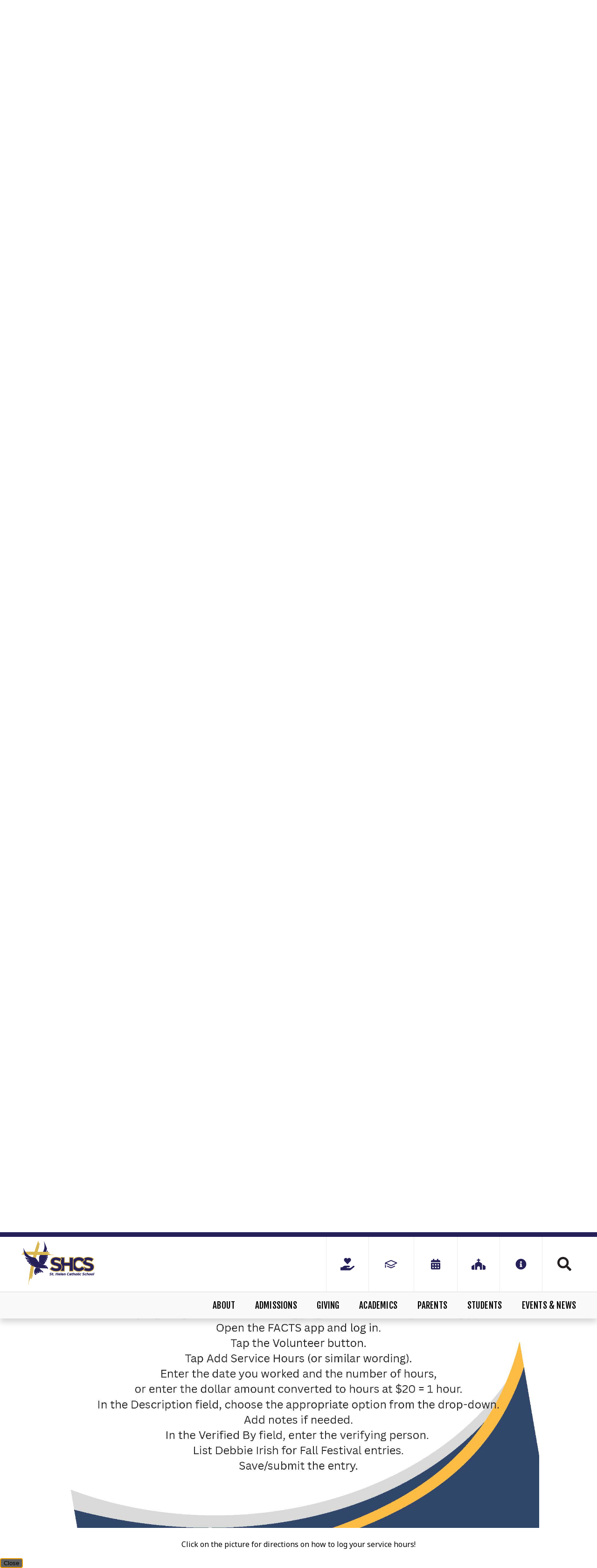

--- FILE ---
content_type: text/html;charset=UTF-8
request_url: https://www.sthelenschoolvero.com/students/learning-lab.cfm
body_size: 52650
content:
<!DOCTYPE html>
<html lang="en">
<head>
<meta charset="utf-8">
<meta name="viewport" content="width=device-width,user-scalable=no,initial-scale=1.0,minimum-scale=1.0,maximum-scale=1.0">
<meta name="robots" content="index,follow" />
<meta http-equiv="cache-control" content="max-age=172800" />

<title>Learning Lab - St. Helen Catholic School</title>

<link rel="shortcut icon" href="/favicon.ico" />

<link href="https://www.sthelenschoolvero.com/pro/responsive/css/global.css?v=20241007065900" rel="stylesheet" type="text/css" />  



<link href="https://www.sthelenschoolvero.com/css.css?v=8_08052025070825" rel="stylesheet" type="text/css" />


	<link href="https://www.sthelenschoolvero.com/implementation_colors.css?v=8_08052025070825" rel="stylesheet" type="text/css"  />


<link href="https://www.sthelenschoolvero.com/css_menu.css?v=8_08052025070825" rel="stylesheet" type="text/css" />




<link rel="stylesheet" href="//maxcdn.bootstrapcdn.com/font-awesome/4.3.0/css/font-awesome.min.css">
<link rel="stylesheet" href="https://www.sthelenschoolvero.com/pro/responsive/css/dis-font/styles.css?v=8_08052025070825" />



<script type="text/javascript" src="//ajax.googleapis.com/ajax/libs/jquery/3.6.3/jquery.min.js" integrity="sha384-Ft/vb48LwsAEtgltj7o+6vtS2esTU9PCpDqcXs4OCVQFZu5BqprHtUCZ4kjK+bpE" crossorigin="anonymous"></script>



</head><body>
<script>
	
	 $( document ).ready(function() {
		 $('.middle_column ').prepend("<a id='content-start'></a>")
	 });
</script>
<div id="skip-nav"><a href="#content-start">Skip Navigation</a></div>
	
<header>
	<section class="header_top">
		<div class="wrapper flex">
			<article class="logo">
				
						<a href="https://www.sthelenschoolvero.com">
							
							
								<img class="logo_img" src="https://www.sthelenschoolvero.com/editoruploads/images/Logos/logo.png" alt="Logo for St. Helen Catholic School">
							
						</a>
					
			</article>
			<article class="header_right flex">
			
				
				<ul class="header_icons">
					
							<li><a href="/giving/"><svg xmlns="http://www.w3.org/2000/svg" viewBox="0 0 576 512"><path d="M275.3 250.5c7 7.4 18.4 7.4 25.5 0l108.9-114.2c31.6-33.2 29.8-88.2-5.6-118.8-30.8-26.7-76.7-21.9-104.9 7.7L288 36.9l-11.1-11.6C248.7-4.4 202.8-9.2 172 17.5c-35.3 30.6-37.2 85.6-5.6 118.8l108.9 114.2zm290 77.6c-11.8-10.7-30.2-10-42.6 0L430.3 402c-11.3 9.1-25.4 14-40 14H272c-8.8 0-16-7.2-16-16s7.2-16 16-16h78.3c15.9 0 30.7-10.9 33.3-26.6 3.3-20-12.1-37.4-31.6-37.4H192c-27 0-53.1 9.3-74.1 26.3L71.4 384H16c-8.8 0-16 7.2-16 16v96c0 8.8 7.2 16 16 16h356.8c14.5 0 28.6-4.9 40-14L564 377c15.2-12.1 16.4-35.3 1.3-48.9z"/></svg></a></li>
						
							<li><a href="https://shc-fl.client.renweb.com/pwr/"><?xml version="1.0" encoding="utf-8"?>
<!-- Generator: Adobe Illustrator 24.0.3, SVG Export Plug-In . SVG Version: 6.00 Build 0)  -->
<svg version="1.1" id="Layer_1" xmlns="http://www.w3.org/2000/svg" xmlns:xlink="http://www.w3.org/1999/xlink" x="0px" y="0px"
	 viewBox="0 0 144 144" style="enable-background:new 0 0 144 144;" xml:space="preserve">
<style type="text/css">
	.st0{fill-rule:evenodd;clip-rule:evenodd;}
</style>
<g>
	<path d="M123.17,57.62c-16.42-7.22-32.85-14.42-49.27-21.64c-1.29-0.57-2.52-0.56-3.8,0.01c-16.4,7.21-32.81,14.41-49.22,21.61
		c-1.57,0.69-2.41,1.94-2.42,3.65c-0.02,3.53-0.01,7.07,0.03,10.6c0.02,2.44,2.34,4.25,4.74,3.73c1.83-0.4,3.09-1.94,3.11-3.85
		c0.02-1.33,0-2.66,0-4.09c0.28,0.13,0.44,0.19,0.6,0.27c3.97,1.97,7.94,3.95,11.9,5.92C49.2,79,59.55,84.15,69.9,89.33
		c1.43,0.72,2.78,0.71,4.22,0c7.84-3.92,15.69-7.82,23.54-11.73c5.67-2.82,11.34-5.64,17.01-8.47c2.86-1.42,5.72-2.85,8.58-4.28
		c1.51-0.75,2.33-1.98,2.31-3.67C125.52,59.52,124.7,58.3,123.17,57.62z M111.38,61.96c-8.48,4.22-16.96,8.44-25.44,12.67
		c-4.49,2.24-8.99,4.47-13.48,6.72c-0.34,0.17-0.58,0.17-0.92,0c-9.91-4.95-19.83-9.89-29.75-14.83c-3.14-1.56-6.29-3.12-9.43-4.69
		c-0.2-0.1-0.4-0.22-0.67-0.37c2.91-1.28,5.74-2.52,8.58-3.76C50.67,53.13,61.07,48.57,71.46,44c0.36-0.16,0.67-0.19,1.05-0.03
		c13.06,5.74,26.13,11.48,39.2,17.21c0.18,0.08,0.35,0.16,0.6,0.28C111.96,61.66,111.67,61.81,111.38,61.96z"/>
	<path d="M101.72,86.44c-9.68,4.47-19.37,8.94-29.04,13.43c-0.52,0.24-0.92,0.22-1.42,0c-10.04-4.49-20.09-8.97-30.14-13.44
		c-0.56-0.25-1.19-0.36-1.78-0.53c-0.01,0.03-0.02,0.06-0.03,0.09c-0.25,0.03-0.51,0.04-0.76,0.09c-1.76,0.38-2.95,1.71-3.16,3.51
		c-0.18,1.63,0.78,3.25,2.38,3.97c10.83,4.83,21.67,9.66,32.5,14.49c1.21,0.54,2.38,0.51,3.58-0.04c4.23-1.97,8.47-3.92,12.71-5.87
		c6.19-2.86,12.39-5.72,18.58-8.59c1.72-0.8,2.66-2.59,2.29-4.34C106.87,86.56,104.24,85.28,101.72,86.44z"/>
	<path d="M22.41,77.63c-2.23,0-3.92,1.74-3.92,4.04c0,3.12,0,6.24,0,9.36c0,3.08,0,6.16,0,9.24c0,0.33,0.01,0.67,0.08,0.99
		c0.45,2,2.25,3.27,4.28,3.05c2.04-0.22,3.49-1.86,3.49-3.98c0.01-6.24,0.01-12.48,0-18.72C26.33,79.35,24.62,77.63,22.41,77.63z"/>
</g>
</svg>
</a></li>
						
							<li><a href="/events-news/calendar.cfm"><?xml version="1.0" encoding="utf-8"?>
<!-- Generator: Adobe Illustrator 23.0.0, SVG Export Plug-In . SVG Version: 6.00 Build 0)  -->
<svg version="1.1" id="Layer_1" xmlns="http://www.w3.org/2000/svg" xmlns:xlink="http://www.w3.org/1999/xlink" x="0px" y="0px"
	 viewBox="0 0 144 144" style="enable-background:new 0 0 144 144;" xml:space="preserve">
<path d="M29.92,52.94c-0.66,0-1.22-0.23-1.69-0.69s-0.69-1.03-0.69-1.69v-7.15c0-2.65,0.93-4.9,2.78-6.75
	c1.85-1.85,4.1-2.78,6.75-2.78h9.53V23.56c0-0.66,0.23-1.22,0.69-1.69s1.03-0.69,1.69-0.69h7.94c0.66,0,1.22,0.23,1.69,0.69
	s0.69,1.03,0.69,1.69v10.32H84.7V23.56c0-0.66,0.23-1.22,0.69-1.69s1.03-0.69,1.69-0.69h7.94c0.66,0,1.22,0.23,1.69,0.69
	s0.69,1.03,0.69,1.69v10.32h9.53c2.65,0,4.9,0.93,6.75,2.78c1.85,1.85,2.78,4.1,2.78,6.75v7.15c0,0.66-0.23,1.22-0.69,1.69
	s-1.03,0.69-1.69,0.69H29.92z M114.08,59.3c0.66,0,1.22,0.23,1.69,0.69s0.69,1.03,0.69,1.69v51.61c0,2.65-0.93,4.9-2.78,6.75
	s-4.1,2.78-6.75,2.78H37.06c-2.65,0-4.9-0.93-6.75-2.78c-1.85-1.85-2.78-4.1-2.78-6.75V61.68c0-0.66,0.23-1.22,0.69-1.69
	s1.03-0.69,1.69-0.69H114.08z M52.25,72.69C51.78,72.23,51.22,72,50.56,72h-7.94c-0.66,0-1.22,0.23-1.69,0.69s-0.69,1.03-0.69,1.69
	v7.94c0,0.66,0.23,1.22,0.69,1.69s1.03,0.69,1.69,0.69h7.94c0.66,0,1.22-0.23,1.69-0.69s0.69-1.03,0.69-1.69v-7.94
	C52.94,73.72,52.71,73.16,52.25,72.69z M52.25,98.1c-0.46-0.46-1.03-0.69-1.69-0.69h-7.94c-0.66,0-1.22,0.23-1.69,0.69
	s-0.69,1.03-0.69,1.69v7.94c0,0.66,0.23,1.22,0.69,1.69s1.03,0.69,1.69,0.69h7.94c0.66,0,1.22-0.23,1.69-0.69s0.69-1.03,0.69-1.69
	v-7.94C52.94,99.13,52.71,98.57,52.25,98.1z M77.66,72.69C77.19,72.23,76.63,72,75.97,72h-7.94c-0.66,0-1.22,0.23-1.69,0.69
	s-0.69,1.03-0.69,1.69v7.94c0,0.66,0.23,1.22,0.69,1.69s1.03,0.69,1.69,0.69h7.94c0.66,0,1.22-0.23,1.69-0.69s0.69-1.03,0.69-1.69
	v-7.94C78.35,73.72,78.12,73.16,77.66,72.69z M77.66,98.1c-0.46-0.46-1.03-0.69-1.69-0.69h-7.94c-0.66,0-1.22,0.23-1.69,0.69
	s-0.69,1.03-0.69,1.69v7.94c0,0.66,0.23,1.22,0.69,1.69s1.03,0.69,1.69,0.69h7.94c0.66,0,1.22-0.23,1.69-0.69s0.69-1.03,0.69-1.69
	v-7.94C78.35,99.13,78.12,98.57,77.66,98.1z M103.07,72.69c-0.46-0.46-1.03-0.69-1.69-0.69h-7.94c-0.66,0-1.22,0.23-1.69,0.69
	s-0.69,1.03-0.69,1.69v7.94c0,0.66,0.23,1.22,0.69,1.69s1.03,0.69,1.69,0.69h7.94c0.66,0,1.22-0.23,1.69-0.69s0.69-1.03,0.69-1.69
	v-7.94C103.76,73.72,103.53,73.16,103.07,72.69z M103.07,98.1c-0.46-0.46-1.03-0.69-1.69-0.69h-7.94c-0.66,0-1.22,0.23-1.69,0.69
	s-0.69,1.03-0.69,1.69v7.94c0,0.66,0.23,1.22,0.69,1.69s1.03,0.69,1.69,0.69h7.94c0.66,0,1.22-0.23,1.69-0.69s0.69-1.03,0.69-1.69
	v-7.94C103.76,99.13,103.53,98.57,103.07,98.1z"/>
</svg>
</a></li>
						
							<li><a href="https://www.sthelenvero.org/"><svg xmlns="http://www.w3.org/2000/svg" viewBox="0 0 640 512"><!--! Font Awesome Pro 6.1.2 by @fontawesome - https://fontawesome.com License - https://fontawesome.com/license (Commercial License) Copyright 2022 Fonticons, Inc. --><path d="M344 48H376C389.3 48 400 58.75 400 72C400 85.25 389.3 96 376 96H344V142.4L456.7 210C471.2 218.7 480 234.3 480 251.2V512H384V416C384 380.7 355.3 352 320 352C284.7 352 256 380.7 256 416V512H160V251.2C160 234.3 168.8 218.7 183.3 210L296 142.4V96H264C250.7 96 240 85.25 240 72C240 58.75 250.7 48 264 48H296V24C296 10.75 306.7 0 320 0C333.3 0 344 10.75 344 24V48zM24.87 330.3L128 273.6V512H48C21.49 512 0 490.5 0 464V372.4C0 354.9 9.53 338.8 24.87 330.3V330.3zM592 512H512V273.6L615.1 330.3C630.5 338.8 640 354.9 640 372.4V464C640 490.5 618.5 512 592 512V512z"/></svg></a></li>
						
						<li class="info_icon"><a href="javascript:void(0)"><?xml version="1.0" encoding="utf-8"?>
<!-- Generator: Adobe Illustrator 24.0.3, SVG Export Plug-In . SVG Version: 6.00 Build 0)  -->
<svg version="1.1" id="Layer_1" xmlns="http://www.w3.org/2000/svg" xmlns:xlink="http://www.w3.org/1999/xlink" x="0px" y="0px"
	 viewBox="0 0 144 144" style="enable-background:new 0 0 144 144;" xml:space="preserve">
<style type="text/css">
	.st0{fill-rule:evenodd;clip-rule:evenodd;}
</style>
<path d="M72,17.26c9.86,0,18.98,2.46,27.37,7.39s15.05,11.59,19.97,19.97c4.93,8.39,7.39,17.51,7.39,27.37s-2.46,18.98-7.39,27.37
	c-4.93,8.39-11.59,15.05-19.97,19.97c-8.39,4.93-17.51,7.39-27.37,7.39s-18.98-2.46-27.37-7.39c-8.39-4.93-15.05-11.59-19.97-19.97
	S17.26,81.86,17.26,72s2.46-18.98,7.39-27.37s11.59-15.05,19.97-19.97S62.14,17.26,72,17.26z M84.36,97.6v-5.3
	c0-0.74-0.26-1.36-0.77-1.88s-1.14-0.77-1.88-0.77h-2.65V67.59c0-0.74-0.26-1.36-0.77-1.88s-1.14-0.77-1.88-0.77H62.29
	c-0.74,0-1.36,0.26-1.88,0.77s-0.77,1.14-0.77,1.88v5.3c0,0.74,0.26,1.36,0.77,1.88s1.14,0.77,1.88,0.77h2.65v14.13h-2.65
	c-0.74,0-1.36,0.26-1.88,0.77s-0.77,1.14-0.77,1.88v5.3c0,0.74,0.26,1.36,0.77,1.88s1.14,0.77,1.88,0.77h19.42
	c0.74,0,1.36-0.26,1.88-0.77S84.36,98.34,84.36,97.6z M72,41.54c-2.5,0-4.67,0.92-6.51,2.76c-1.84,1.84-2.76,4.01-2.76,6.51
	s0.92,4.67,2.76,6.51c1.84,1.84,4.01,2.76,6.51,2.76s4.67-0.92,6.51-2.76s2.76-4.01,2.76-6.51s-0.92-4.67-2.76-6.51
	C76.67,42.46,74.5,41.54,72,41.54z"/>
</svg>
</a>
							<div class="info_dropdown">
								<ul id="tool_489994">
									
										<li><a href="https://sthelenschoolvero.us19.list-manage.com/subscribe?u=b2c81c106efc263f7bffe501f&id=14ae739b31" target="_blank">Subscribe to our Newsletter!</a></li>
									
								</ul>
							</div>
						</li>
					
				</ul>
				
				
				
					
					<a href="javascript:void(0)" class="search_icon" aria-label="Click to search this site">Search<?xml version="1.0" encoding="UTF-8" standalone="no"?>
<!DOCTYPE svg PUBLIC "-//W3C//DTD SVG 1.1//EN" "http://www.w3.org/Graphics/SVG/1.1/DTD/svg11.dtd">
<svg width="100%" height="100%" viewBox="0 0 32 32" version="1.1" xmlns="http://www.w3.org/2000/svg" xmlns:xlink="http://www.w3.org/1999/xlink" xml:space="preserve" xmlns:serif="http://www.serif.com/" style="fill-rule:evenodd;clip-rule:evenodd;stroke-linejoin:round;stroke-miterlimit:2;">
    <g transform="matrix(1.33333,0,0,1.33333,13,11)">
        <g id="Layer-1" serif:id="Layer 1">
            <path d="M0,7.5C1.094,7.5 2.102,7.234 3.023,6.703C3.945,6.172 4.672,5.445 5.203,4.523C5.734,3.602 6,2.594 6,1.5C6,0.406 5.734,-0.602 5.203,-1.523C4.672,-2.445 3.945,-3.172 3.023,-3.703C2.102,-4.234 1.094,-4.5 0,-4.5C-1.094,-4.5 -2.102,-4.234 -3.023,-3.703C-3.945,-3.172 -4.672,-2.445 -5.203,-1.523C-5.734,-0.602 -6,0.406 -6,1.5C-6,2.594 -5.734,3.602 -5.203,4.523C-4.672,5.445 -3.945,6.172 -3.023,6.703C-2.102,7.234 -1.094,7.5 0,7.5M13.922,12.516C14.141,12.734 14.25,13 14.25,13.312C14.25,13.625 14.141,13.891 13.922,14.109L12.609,15.422C12.391,15.641 12.125,15.75 11.813,15.75C11.5,15.75 11.234,15.641 11.016,15.422L6.328,10.734C6.109,10.516 6,10.25 6,9.938L6,9.187C4.25,10.563 2.25,11.25 0,11.25C-1.781,11.25 -3.414,10.813 -4.898,9.938C-6.383,9.062 -7.562,7.883 -8.438,6.398C-9.313,4.914 -9.75,3.281 -9.75,1.5C-9.75,-0.281 -9.313,-1.914 -8.438,-3.398C-7.562,-4.883 -6.383,-6.063 -4.898,-6.938C-3.414,-7.813 -1.781,-8.25 0,-8.25C1.781,-8.25 3.414,-7.813 4.898,-6.938C6.383,-6.063 7.562,-4.883 8.438,-3.398C9.313,-1.914 9.75,-0.281 9.75,1.5C9.75,3.75 9.063,5.75 7.687,7.5L8.438,7.5C8.75,7.5 9.016,7.609 9.234,7.828L13.922,12.516Z" style="fill:rgb(35,31,32);fill-rule:nonzero;"/>
        </g>
    </g>
</svg>
</a>
					
					
					<div class="search_form_container">
						<span class="search_title">Search Keywords...</span>
						<form id="cse-search-box" action="https://www.sthelenschoolvero.com/search.cfm">
							<fieldset>
							<legend>Search Keywords...</legend>
								<input id="cof" name="cof" type="hidden" value="FORID:11" />
								<input type="hidden" name="ie" value="UTF-8" />
								<input type="hidden" name="sa" id="sa">
								<input type="search" name="q" id="q" class="field" autocomplete="off">
							</fieldset>
						</form>
						<button type="submit" form="cse-search-box">Search</button>
					</div>
				
				
				
			</article> 
			
			
			<a href="javascript:void(0)" class="togglemenu" aria-label="Open Menu">Open Menu<svg width="35px" height="30px" viewBox="0 0 35 30" version="1.1" xmlns="http://www.w3.org/2000/svg" xmlns:xlink="http://www.w3.org/1999/xlink" xml:space="preserve" xmlns:serif="http://www.serif.com/" style="fill-rule:evenodd;clip-rule:evenodd;stroke-linejoin:round;stroke-miterlimit:2;">
    <g transform="matrix(0.0765306,0,0,0.0765306,0.357143,-4.59184)">
        <path d="M16,132L432,132C440.837,132 448,124.837 448,116L448,76C448,67.163 440.837,60 432,60L16,60C7.163,60 0,67.163 0,76L0,116C0,124.837 7.163,132 16,132ZM16,292L432,292C440.837,292 448,284.837 448,276L448,236C448,227.163 440.837,220 432,220L16,220C7.163,220 0,227.163 0,236L0,276C0,284.837 7.163,292 16,292ZM16,452L432,452C440.837,452 448,444.837 448,436L448,396C448,387.163 440.837,380 432,380L16,380C7.163,380 0,387.163 0,396L0,436C0,444.837 7.163,452 16,452Z" style="fill-rule:nonzero;"/>
    </g>
</svg>
</a>
			
		</div>
	</section>
	
	<section class="nav_bar">
		<div class="wrapper">
		
    <nav id="mainnav">
		<ul id="topnav" class="nav">
			
				
				<li class="nav-item nav-item2  firstdrop1 drop1_haschildren">
					<a href="/about/"  class="m2 link">About</a>
					<span class="subnav_toggle"><svg width="12px" height="8px" viewBox="0 0 12 8" version="1.1" xmlns="http://www.w3.org/2000/svg" xmlns:xlink="http://www.w3.org/1999/xlink" xml:space="preserve" xmlns:serif="http://www.serif.com/" style="fill-rule:evenodd;clip-rule:evenodd;stroke-linejoin:round;stroke-miterlimit:2;">
    <g transform="matrix(1.06477,2.41384e-22,-2.41384e-22,1.06477,-8.70984,-9.17653)">
        <path d="M8.43,10.97C8.27,10.81 8.18,10.61 8.18,10.37C8.18,10.13 8.26,9.94 8.43,9.77L9.24,9C9.4,8.84 9.6,8.75 9.84,8.75C10.08,8.75 10.27,8.83 10.44,9L13.82,12.38L17.19,9C17.35,8.84 17.55,8.75 17.79,8.75C18.03,8.75 18.22,8.83 18.39,9L19.2,9.77C19.36,9.93 19.45,10.13 19.45,10.37C19.45,10.61 19.37,10.8 19.2,10.97L14.42,15.75C14.26,15.91 14.06,16 13.82,16C13.58,16 13.39,15.92 13.22,15.75L8.43,10.97Z" style="fill:white;fill-rule:nonzero;"/>
    </g>
</svg>
</span> 
						<div class="drop_level2_wrapper">
						
							
<ul>
<li class="sn_first"><a href="https://www.sthelenschoolvero.com/about/principals-welcome.cfm" class="ln ln_first">Principal's Welcome</a>  </li>

<li><a href="https://www.sthelenschoolvero.com/about/mission-philosophy.cfm" class="ln">Mission & Philosophy</a>  </li>

<li><a href="https://www.sthelenschoolvero.com/about/faculty-staff.cfm" class="ln">Faculty & Staff</a>  </li>

<li><a href="https://www.sthelenschoolvero.com/about/join-our-team.cfm" class="ln">Join Our Team</a>  </li>

<li><a href="https://www.sthelenschoolvero.com/about/contact-us.cfm" class="ln">Contact Us</a>  </li>

<li><a href="https://www.sthelenschoolvero.com/about/school-themes.cfm" class="ln">School Themes</a>  </li>

<li class="sn_last"><a href="https://www.sthelenschoolvero.com/about/alumni-information.cfm" class="ln ln_last">Alumni Information</a>  </li>

</ul>

							
						</div>
					
				</li>
				
				
				<li class="nav-item nav-item3 drop1 drop1_haschildren">
					<a href="/admissions/"  class="m3 link">Admissions</a>
					<span class="subnav_toggle"><svg width="12px" height="8px" viewBox="0 0 12 8" version="1.1" xmlns="http://www.w3.org/2000/svg" xmlns:xlink="http://www.w3.org/1999/xlink" xml:space="preserve" xmlns:serif="http://www.serif.com/" style="fill-rule:evenodd;clip-rule:evenodd;stroke-linejoin:round;stroke-miterlimit:2;">
    <g transform="matrix(1.06477,2.41384e-22,-2.41384e-22,1.06477,-8.70984,-9.17653)">
        <path d="M8.43,10.97C8.27,10.81 8.18,10.61 8.18,10.37C8.18,10.13 8.26,9.94 8.43,9.77L9.24,9C9.4,8.84 9.6,8.75 9.84,8.75C10.08,8.75 10.27,8.83 10.44,9L13.82,12.38L17.19,9C17.35,8.84 17.55,8.75 17.79,8.75C18.03,8.75 18.22,8.83 18.39,9L19.2,9.77C19.36,9.93 19.45,10.13 19.45,10.37C19.45,10.61 19.37,10.8 19.2,10.97L14.42,15.75C14.26,15.91 14.06,16 13.82,16C13.58,16 13.39,15.92 13.22,15.75L8.43,10.97Z" style="fill:white;fill-rule:nonzero;"/>
    </g>
</svg>
</span> 
						<div class="drop_level2_wrapper">
						
							
<ul>
<li class="sn_first"><a href="https://www.sthelenschoolvero.com/admissions/apply-online.cfm" class="ln ln_first">Apply Online</a>  </li>

<li><a href="https://www.sthelenschoolvero.com/admissions/tuition-fees.cfm" class="ln">Tuition & Fees</a>  </li>

<li><a href="https://www.sthelenschoolvero.com/admissions/financial-aid-scholarships.cfm" class="ln">Financial Aid & Scholarships</a>  </li>

<li class="sn_last"><a href="https://www.sthelenschoolvero.com/admissions/facts-tuition-payment.cfm" class="ln ln_last">FACTS & Tuition Payment</a>  </li>

</ul>

							
						</div>
					
				</li>
				
				
				<li class="nav-item nav-item4 drop1 drop1_haschildren">
					<a href="/giving/"  class="m4 link">Giving</a>
					<span class="subnav_toggle"><svg width="12px" height="8px" viewBox="0 0 12 8" version="1.1" xmlns="http://www.w3.org/2000/svg" xmlns:xlink="http://www.w3.org/1999/xlink" xml:space="preserve" xmlns:serif="http://www.serif.com/" style="fill-rule:evenodd;clip-rule:evenodd;stroke-linejoin:round;stroke-miterlimit:2;">
    <g transform="matrix(1.06477,2.41384e-22,-2.41384e-22,1.06477,-8.70984,-9.17653)">
        <path d="M8.43,10.97C8.27,10.81 8.18,10.61 8.18,10.37C8.18,10.13 8.26,9.94 8.43,9.77L9.24,9C9.4,8.84 9.6,8.75 9.84,8.75C10.08,8.75 10.27,8.83 10.44,9L13.82,12.38L17.19,9C17.35,8.84 17.55,8.75 17.79,8.75C18.03,8.75 18.22,8.83 18.39,9L19.2,9.77C19.36,9.93 19.45,10.13 19.45,10.37C19.45,10.61 19.37,10.8 19.2,10.97L14.42,15.75C14.26,15.91 14.06,16 13.82,16C13.58,16 13.39,15.92 13.22,15.75L8.43,10.97Z" style="fill:white;fill-rule:nonzero;"/>
    </g>
</svg>
</span> 
						<div class="drop_level2_wrapper">
						
							
<ul>
<li class="sn_first"><a href="https://www.sthelenschoolvero.com/giving/annual-fund.cfm" class="ln ln_first">Annual Fund</a>  </li>

<li><a href="https://www.sthelenschoolvero.com/giving/corporate-giving-programs.cfm" class="ln">Corporate Giving Programs</a>  </li>

<li class="sn_last"><a href="https://www.sthelenschoolvero.com/giving/annual-report.cfm" class="ln ln_last">Annual Report</a>  </li>

</ul>

							
						</div>
					
				</li>
				
				
				<li class="nav-item nav-item5 drop1 drop1_haschildren">
					<a href="/academics/"  class="m5 link">Academics</a>
					<span class="subnav_toggle"><svg width="12px" height="8px" viewBox="0 0 12 8" version="1.1" xmlns="http://www.w3.org/2000/svg" xmlns:xlink="http://www.w3.org/1999/xlink" xml:space="preserve" xmlns:serif="http://www.serif.com/" style="fill-rule:evenodd;clip-rule:evenodd;stroke-linejoin:round;stroke-miterlimit:2;">
    <g transform="matrix(1.06477,2.41384e-22,-2.41384e-22,1.06477,-8.70984,-9.17653)">
        <path d="M8.43,10.97C8.27,10.81 8.18,10.61 8.18,10.37C8.18,10.13 8.26,9.94 8.43,9.77L9.24,9C9.4,8.84 9.6,8.75 9.84,8.75C10.08,8.75 10.27,8.83 10.44,9L13.82,12.38L17.19,9C17.35,8.84 17.55,8.75 17.79,8.75C18.03,8.75 18.22,8.83 18.39,9L19.2,9.77C19.36,9.93 19.45,10.13 19.45,10.37C19.45,10.61 19.37,10.8 19.2,10.97L14.42,15.75C14.26,15.91 14.06,16 13.82,16C13.58,16 13.39,15.92 13.22,15.75L8.43,10.97Z" style="fill:white;fill-rule:nonzero;"/>
    </g>
</svg>
</span> 
						<div class="drop_level2_wrapper">
						
							
<ul>
<li class="sn_first"><a href="https://www.sthelenschoolvero.com/academics/curriculum.cfm" class="ln ln_first">Curriculum</a>  </li>

<li><a href="https://www.sthelenschoolvero.com/academics/enrichment-programs.cfm" class="ln">Enrichment Programs</a>  </li>

<li><a href="https://www.sthelenschoolvero.com/academics/library-accelerated-reader.cfm" class="ln">Library & Accelerated Reader</a>  </li>

<li><a href="https://www.sthelenschoolvero.com/academics/honor-roll.cfm" class="ln">Honor Roll</a>  </li>

<li><a href="https://www.sthelenschoolvero.com/academics/technology.cfm" class="ln">Technology</a>  </li>

<li><a href="https://www.sthelenschoolvero.com/academics/eoc-exam.cfm" class="ln">EOC Exam</a>  </li>

<li><a href="https://www.sthelenschoolvero.com/academics/tutoring-resources.cfm" class="ln">Tutoring Resources</a>  </li>

<li class="sn_last"><a href="https://www.sthelenschoolvero.com/academics/terra-nova-results.cfm" class="ln ln_last">Terra Nova Results</a>  </li>

</ul>

							
						</div>
					
				</li>
				
				
				<li class="nav-item nav-item6 drop1 drop1_haschildren">
					<a href="/parents/"  class="m6 link">Parents</a>
					<span class="subnav_toggle"><svg width="12px" height="8px" viewBox="0 0 12 8" version="1.1" xmlns="http://www.w3.org/2000/svg" xmlns:xlink="http://www.w3.org/1999/xlink" xml:space="preserve" xmlns:serif="http://www.serif.com/" style="fill-rule:evenodd;clip-rule:evenodd;stroke-linejoin:round;stroke-miterlimit:2;">
    <g transform="matrix(1.06477,2.41384e-22,-2.41384e-22,1.06477,-8.70984,-9.17653)">
        <path d="M8.43,10.97C8.27,10.81 8.18,10.61 8.18,10.37C8.18,10.13 8.26,9.94 8.43,9.77L9.24,9C9.4,8.84 9.6,8.75 9.84,8.75C10.08,8.75 10.27,8.83 10.44,9L13.82,12.38L17.19,9C17.35,8.84 17.55,8.75 17.79,8.75C18.03,8.75 18.22,8.83 18.39,9L19.2,9.77C19.36,9.93 19.45,10.13 19.45,10.37C19.45,10.61 19.37,10.8 19.2,10.97L14.42,15.75C14.26,15.91 14.06,16 13.82,16C13.58,16 13.39,15.92 13.22,15.75L8.43,10.97Z" style="fill:white;fill-rule:nonzero;"/>
    </g>
</svg>
</span> 
						<div class="drop_level2_wrapper">
						
							
<ul>
<li class="sn_first"><a href="https://www.sthelenschoolvero.com/parents/forms-information.cfm" class="ln ln_first">Forms & Information</a>  </li>

<li><a href="https://www.sthelenschoolvero.com/parents/school-supply-kits.cfm" class="ln">School Supply Kits</a>  </li>

<li><a href="https://www.sthelenschoolvero.com/parents/facts-family-portal.cfm" class="ln">FACTS Family Portal</a>  </li>

<li><a href="https://www.sthelenschoolvero.com/parents/hsa.cfm" class="ln">HSA</a>  </li>

<li><a href="https://www.sthelenschoolvero.com/parents/volunteer-information.cfm" class="ln">Volunteer Information</a>  </li>

<li><a href="https://www.sthelenschoolvero.com/parents/teacher-wish-lists.cfm" class="ln">Teacher Wish Lists</a>  </li>

<li><a href="https://www.sthelenschoolvero.com/parents/volunteer-opportunities.cfm" class="ln">Volunteer Opportunities</a>  </li>

<li><a href="https://www.sthelenschoolvero.com/parents/breakfast-lunch-snack-information.cfm" class="ln">Lunch Information</a>  </li>

<li><a href="https://www.sthelenschoolvero.com/parents/falcon-shop-uniform-closet.cfm" class="ln">Falcon Shop & Uniform Closet</a>  </li>

<li><a href="https://www.sthelenschoolvero.com/parents/high-school-information.cfm" class="ln">High School Information</a>  </li>

<li class="sn_last"><a href="https://www.sthelenschoolvero.com/parents/student-safety.cfm" class="ln ln_last">Student Safety</a>  </li>

</ul>

							
						</div>
					
				</li>
				
				
				<li class="nav-item nav-item7  activedrop1 drop1_haschildren">
					<a href="/students/"  class="m7 link">Students</a>
					<span class="subnav_toggle"><svg width="12px" height="8px" viewBox="0 0 12 8" version="1.1" xmlns="http://www.w3.org/2000/svg" xmlns:xlink="http://www.w3.org/1999/xlink" xml:space="preserve" xmlns:serif="http://www.serif.com/" style="fill-rule:evenodd;clip-rule:evenodd;stroke-linejoin:round;stroke-miterlimit:2;">
    <g transform="matrix(1.06477,2.41384e-22,-2.41384e-22,1.06477,-8.70984,-9.17653)">
        <path d="M8.43,10.97C8.27,10.81 8.18,10.61 8.18,10.37C8.18,10.13 8.26,9.94 8.43,9.77L9.24,9C9.4,8.84 9.6,8.75 9.84,8.75C10.08,8.75 10.27,8.83 10.44,9L13.82,12.38L17.19,9C17.35,8.84 17.55,8.75 17.79,8.75C18.03,8.75 18.22,8.83 18.39,9L19.2,9.77C19.36,9.93 19.45,10.13 19.45,10.37C19.45,10.61 19.37,10.8 19.2,10.97L14.42,15.75C14.26,15.91 14.06,16 13.82,16C13.58,16 13.39,15.92 13.22,15.75L8.43,10.97Z" style="fill:white;fill-rule:nonzero;"/>
    </g>
</svg>
</span> 
						<div class="drop_level2_wrapper">
						
							
<ul>
<li class="sn_first"><a href="https://www.sthelenschoolvero.com/students/athletics.cfm" class="ln ln_first">Athletics</a>  </li>

<li><a href="https://www.sthelenschoolvero.com/students/student-clubs-extracurriculars.cfm" class="ln">Student Clubs & Extracurriculars</a>  </li>

<li><a href="https://www.sthelenschoolvero.com/students/religious-education.cfm" class="ln">Religious Education</a>  </li>

<li><a href="https://www.sthelenschoolvero.com/students/national-junior-honor-society.cfm" class="ln">National Junior Honor Society</a>  </li>

<li><a href="https://www.sthelenschoolvero.com/students/national-association-of-student-councils.cfm" class="ln">National Association of Student Councils</a>  </li>

<li><a href="https://www.sthelenschoolvero.com/students/falcon-reward-program.cfm" class="ln">Falcon Reward Program</a>  </li>

<li class="sn_last"><a href="https://www.sthelenschoolvero.com/students/learning-lab.cfm" class="ln ln_last">Learning Lab</a>  </li>

</ul>

							
						</div>
					
				</li>
				
				
				<li class="nav-item nav-item8  lastdrop1 drop1_haschildren">
					<a href="/events-news/"  class="m8 link">Events & News </a>
					<span class="subnav_toggle"><svg width="12px" height="8px" viewBox="0 0 12 8" version="1.1" xmlns="http://www.w3.org/2000/svg" xmlns:xlink="http://www.w3.org/1999/xlink" xml:space="preserve" xmlns:serif="http://www.serif.com/" style="fill-rule:evenodd;clip-rule:evenodd;stroke-linejoin:round;stroke-miterlimit:2;">
    <g transform="matrix(1.06477,2.41384e-22,-2.41384e-22,1.06477,-8.70984,-9.17653)">
        <path d="M8.43,10.97C8.27,10.81 8.18,10.61 8.18,10.37C8.18,10.13 8.26,9.94 8.43,9.77L9.24,9C9.4,8.84 9.6,8.75 9.84,8.75C10.08,8.75 10.27,8.83 10.44,9L13.82,12.38L17.19,9C17.35,8.84 17.55,8.75 17.79,8.75C18.03,8.75 18.22,8.83 18.39,9L19.2,9.77C19.36,9.93 19.45,10.13 19.45,10.37C19.45,10.61 19.37,10.8 19.2,10.97L14.42,15.75C14.26,15.91 14.06,16 13.82,16C13.58,16 13.39,15.92 13.22,15.75L8.43,10.97Z" style="fill:white;fill-rule:nonzero;"/>
    </g>
</svg>
</span> 
						<div class="drop_level2_wrapper">
						
							
<ul>
<li class="sn_first"><a href="https://www.sthelenschoolvero.com/events-news/calendar.cfm" class="ln ln_first">Calendar</a>  </li>

<li class="sn_last"><a href="https://www.sthelenschoolvero.com/events-news/events.cfm" class="ln ln_last">Events</a>  </li>

</ul>

							
						</div>
					
				</li>
				
		</ul>            
	</nav>

		</div>
	</section>
</header>


<main class="inside_page">
	
			
			<section class="banner no_photo">
				<div class="banner_img_default"></div>
				
					<div class="banner_content">
					
						
						
							<div id="page_heading">
								<h1>Learning Lab</h1>
							</div>
						
								<div class="breadcrumbs" itemscope itemtype="https://schema.org/BreadcrumbList">
								
									<article class="breadcrumb_item" itemprop="itemListElement" itemscope itemtype="https://schema.org/ListItem">
									
										<a itemprop="item" href="https://www.sthelenschoolvero.com" class="breadcrumb_home"><span itemprop="name">Home</span></a>
										<meta itemprop="position" content="2" />
									
									</article>
								
										<span class="breadcrumb_divide"><svg width="8px" height="15px" viewBox="0 0 8 15" version="1.1" xmlns="http://www.w3.org/2000/svg" xmlns:xlink="http://www.w3.org/1999/xlink" xml:space="preserve" xmlns:serif="http://www.serif.com/" style="fill-rule:evenodd;clip-rule:evenodd;stroke-linejoin:round;stroke-miterlimit:2;">
    <g transform="matrix(0.23198,0,0,0.23198,0.417553,14.8138)">
        <g id="Layer-1" serif:id="Layer 1">
            <path d="M0,-63.178C-0.332,-63.619 -0.958,-63.709 -1.4,-63.378C-1.842,-63.047 -1.931,-62.42 -1.6,-61.978C-1.543,-61.902 -1.476,-61.835 -1.4,-61.778L30.2,-31.478L-1.4,-1.178C-1.781,-0.789 -1.781,-0.166 -1.4,0.222C-1.21,0.402 -0.961,0.509 -0.7,0.522C-0.434,0.531 -0.177,0.421 0,0.222L32.4,-30.778C32.781,-31.167 32.781,-31.789 32.4,-32.178L0,-63.178Z" style="fill:white;fill-rule:nonzero;"/>
        </g>
    </g>
</svg>
</span>
										
									<article class="breadcrumb_item" itemprop="itemListElement" itemscope itemtype="https://schema.org/ListItem">
									
										<a itemprop="item" href="https://www.sthelenschoolvero.com/students/" class="breadcrumb_level_3"><span itemprop="name">Students</span></a>
										<meta itemprop="position" content="3" />
									
									</article>
								
										<span class="breadcrumb_divide"><svg width="8px" height="15px" viewBox="0 0 8 15" version="1.1" xmlns="http://www.w3.org/2000/svg" xmlns:xlink="http://www.w3.org/1999/xlink" xml:space="preserve" xmlns:serif="http://www.serif.com/" style="fill-rule:evenodd;clip-rule:evenodd;stroke-linejoin:round;stroke-miterlimit:2;">
    <g transform="matrix(0.23198,0,0,0.23198,0.417553,14.8138)">
        <g id="Layer-1" serif:id="Layer 1">
            <path d="M0,-63.178C-0.332,-63.619 -0.958,-63.709 -1.4,-63.378C-1.842,-63.047 -1.931,-62.42 -1.6,-61.978C-1.543,-61.902 -1.476,-61.835 -1.4,-61.778L30.2,-31.478L-1.4,-1.178C-1.781,-0.789 -1.781,-0.166 -1.4,0.222C-1.21,0.402 -0.961,0.509 -0.7,0.522C-0.434,0.531 -0.177,0.421 0,0.222L32.4,-30.778C32.781,-31.167 32.781,-31.789 32.4,-32.178L0,-63.178Z" style="fill:white;fill-rule:nonzero;"/>
        </g>
    </g>
</svg>
</span>
										
									<article class="breadcrumb_item" itemprop="itemListElement" itemscope itemtype="https://schema.org/ListItem">
									
										<a itemprop="item" href="https://www.sthelenschoolvero.com/students/learning-lab.cfm" class="breadcrumb_level_4"><span itemprop="name">Learning Lab</span></a>
										<meta itemprop="position" content="4" />
									
									</article>
								
								</div>
							
					</div> <!-- END banner content -->
				
			</section>
		
		<section id="main_container" class="two_column w_right">
		
		
			<div class="mobile_inside_nav">
				<a href="javascript:void(0)">Students <svg width="12px" height="8px" viewBox="0 0 12 8" version="1.1" xmlns="http://www.w3.org/2000/svg" xmlns:xlink="http://www.w3.org/1999/xlink" xml:space="preserve" xmlns:serif="http://www.serif.com/" style="fill-rule:evenodd;clip-rule:evenodd;stroke-linejoin:round;stroke-miterlimit:2;">
    <g transform="matrix(1.06477,2.41384e-22,-2.41384e-22,1.06477,-8.70984,-9.17653)">
        <path d="M8.43,10.97C8.27,10.81 8.18,10.61 8.18,10.37C8.18,10.13 8.26,9.94 8.43,9.77L9.24,9C9.4,8.84 9.6,8.75 9.84,8.75C10.08,8.75 10.27,8.83 10.44,9L13.82,12.38L17.19,9C17.35,8.84 17.55,8.75 17.79,8.75C18.03,8.75 18.22,8.83 18.39,9L19.2,9.77C19.36,9.93 19.45,10.13 19.45,10.37C19.45,10.61 19.37,10.8 19.2,10.97L14.42,15.75C14.26,15.91 14.06,16 13.82,16C13.58,16 13.39,15.92 13.22,15.75L8.43,10.97Z" style="fill:white;fill-rule:nonzero;"/>
    </g>
</svg>
</a>
				
			</div>
		
<div class="middle_column with_right">
<div class="detail_padding detail_textgraphic" id="tool_537459"><a name="detailid_537459"></a>
<h3 class="toolhead">Student Learning Lab</h3>
<figure class="image image-style-align-center image_resized" style="width:69.5%;"><img style="aspect-ratio:1545/2000;" src="https://www.sthelenschoolvero.com/editoruploads/images/Learning%20Lab.png" width="1545" height="2000"></figure> 
</div>
</div>
<div class="right_column">
<section id="right_within">
<div id="inside_nav">
<div id="menu"><ul>
<li class="no_children_1 leftnav_first"><a href="https://www.sthelenschoolvero.com/students/athletics.cfm" class="ln" id="lnk_31">Athletics</a></li>
<li class="no_children_1 leftnav_first"><a href="https://www.sthelenschoolvero.com/students/student-clubs-extracurriculars.cfm" class="ln" id="lnk_70">Student Clubs & Extracurriculars</a></li>
<li class="no_children_1 leftnav_first"><a href="https://www.sthelenschoolvero.com/students/religious-education.cfm" class="ln" id="lnk_32">Religious Education</a></li>
<li class="no_children_1 leftnav_first"><a href="https://www.sthelenschoolvero.com/students/national-junior-honor-society.cfm" class="ln" id="lnk_33">National Junior Honor Society</a></li>
<li class="no_children_1 leftnav_first"><a href="https://www.sthelenschoolvero.com/students/national-association-of-student-councils.cfm" class="ln" id="lnk_34">National Association of Student Councils</a></li>
<li class="no_children_1 leftnav_first"><a href="https://www.sthelenschoolvero.com/students/falcon-reward-program.cfm" class="ln" id="lnk_60">Falcon Reward Program</a></li>
<li class="no_children_1 leftnav_last default"><a href="https://www.sthelenschoolvero.com/students/learning-lab.cfm" class="ln_default" id="lnk_73">Learning Lab</a></li>

</ul></div>

</div>
</section></div>
</section>
</main>


<footer>
	
	<section class="footer_top">
		<div class="wrapper flex">
		
			<article class="footer_col">
				<div id="footer_logo">
					
							<a href="https://www.sthelenschoolvero.com">
								
								
									<img class="footer_logo_img" src="https://www.sthelenschoolvero.com/editoruploads/images/Logos/footer_logo.png" alt="Footer Logo for St. Helen Catholic School">
								
							</a>
						
				</div>
				
				
					<address>
						<span class="address_line">2025 20th Avenue</span> 
								<span class="address_line">
									Vero Beach, Fl 32960
								</span>
							
					</address>
									
					<article class="phone">
						
							<span class="address_line phone"><a href="tel:(772)-567-5457">(772)-567-5457</a></span>
						
					</article>
									
					<article class="email">
						
							<span class="address_line email"><a href="mailto:Shfalcons@sthelenschoolvero.org">Shfalcons@sthelenschoolvero.org</a></span>
						
					</article>
				
				
			</article>
			
			<article class="footer_col">
				
				
					
					<div class="footer_social">
						<h4 class="social_title">Connect with Us</h4>
						<div class="footer_social_icons">
							<a href="https://www.facebook.com/SHCSVero" target="_blank">Facebook<svg xmlns="http://www.w3.org/2000/svg" viewBox="0 0 320 512"><path d="M279.14 288l14.22-92.66h-88.91v-60.13c0-25.35 12.42-50.06 52.24-50.06h40.42V6.26S260.43 0 225.36 0c-73.22 0-121.08 44.38-121.08 124.72v70.62H22.89V288h81.39v224h100.17V288z"/></svg></a> <a href="https://twitter.com/SHCSVero" target="_blank">Twitter<svg xmlns="http://www.w3.org/2000/svg" viewBox="0 0 512 512"><path d="M459.37 151.716c.325 4.548.325 9.097.325 13.645 0 138.72-105.583 298.558-298.558 298.558-59.452 0-114.68-17.219-161.137-47.106 8.447.974 16.568 1.299 25.34 1.299 49.055 0 94.213-16.568 130.274-44.832-46.132-.975-84.792-31.188-98.112-72.772 6.498.974 12.995 1.624 19.818 1.624 9.421 0 18.843-1.3 27.614-3.573-48.081-9.747-84.143-51.98-84.143-102.985v-1.299c13.969 7.797 30.214 12.67 47.431 13.319-28.264-18.843-46.781-51.005-46.781-87.391 0-19.492 5.197-37.36 14.294-52.954 51.655 63.675 129.3 105.258 216.365 109.807-1.624-7.797-2.599-15.918-2.599-24.04 0-57.828 46.782-104.934 104.934-104.934 30.213 0 57.502 12.67 76.67 33.137 23.715-4.548 46.456-13.32 66.599-25.34-7.798 24.366-24.366 44.833-46.132 57.827 21.117-2.273 41.584-8.122 60.426-16.243-14.292 20.791-32.161 39.308-52.628 54.253z"/></svg></a> <a href="https://www.instagram.com/shcsvero/" target="_blank">Instagram<svg width="32px" height="32px" viewBox="0 0 32 32" version="1.1" xmlns="http://www.w3.org/2000/svg" xmlns:xlink="http://www.w3.org/1999/xlink" xml:space="preserve" xmlns:serif="http://www.serif.com/" style="fill-rule:evenodd;clip-rule:evenodd;stroke-linejoin:round;stroke-miterlimit:2;"><g transform="matrix(0.0713887,0,0,0.0713887,0.00535416,-2.26838)"><path d="M224.1,141C160.5,141 109.2,192.3 109.2,255.9C109.2,319.5 160.5,370.8 224.1,370.8C287.7,370.8 339,319.5 339,255.9C339,192.3 287.7,141 224.1,141ZM224.1,330.6C183,330.6 149.4,297.1 149.4,255.9C149.4,214.7 182.9,181.2 224.1,181.2C265.3,181.2 298.8,214.7 298.8,255.9C298.8,297.1 265.2,330.6 224.1,330.6ZM370.5,136.3C370.5,151.2 358.5,163.1 343.7,163.1C328.8,163.1 316.9,151.1 316.9,136.3C316.9,121.5 328.9,109.5 343.7,109.5C358.5,109.5 370.5,121.5 370.5,136.3ZM446.6,163.5C444.9,127.6 436.7,95.8 410.4,69.6C384.2,43.4 352.4,35.2 316.5,33.4C279.5,31.3 168.6,31.3 131.6,33.4C95.8,35.1 64,43.3 37.7,69.5C11.4,95.7 3.3,127.5 1.5,163.4C-0.6,200.4 -0.6,311.3 1.5,348.3C3.2,384.2 11.4,416 37.7,442.2C64,468.4 95.7,476.6 131.6,478.4C168.6,480.5 279.5,480.5 316.5,478.4C352.4,476.7 384.2,468.5 410.4,442.2C436.6,416 444.8,384.2 446.6,348.3C448.7,311.3 448.7,200.5 446.6,163.5ZM398.8,388C391,407.6 375.9,422.7 356.2,430.6C326.7,442.3 256.7,439.6 224.1,439.6C191.5,439.6 121.4,442.2 92,430.6C72.4,422.8 57.3,407.7 49.4,388C37.7,358.5 40.4,288.5 40.4,255.9C40.4,223.3 37.8,153.2 49.4,123.8C57.2,104.2 72.3,89.1 92,81.2C121.5,69.5 191.5,72.2 224.1,72.2C256.7,72.2 326.8,69.6 356.2,81.2C375.8,89 390.9,104.1 398.8,123.8C410.5,153.3 407.8,223.3 407.8,255.9C407.8,288.5 410.5,358.6 398.8,388Z" style="fill-rule:nonzero;"/></g></svg></a> <a href="https://SHC-FL.client.renweb.com/pwr/" target="_blank">FACTS<?xml version="1.0" standalone="no"?><!-- Generator: Gravit.io --><svg xmlns="http://www.w3.org/2000/svg" xmlns:xlink="http://www.w3.org/1999/xlink" style="isolation:isolate" viewBox="0 0 95 70" width="95" height="70"><defs><clipPath id="_clipPath_34ZgpktlVLwkkhXtST6X5GEZMxFBnOr8"><rect width="95" height="70"/></clipPath></defs><g clip-path="url(#_clipPath_34ZgpktlVLwkkhXtST6X5GEZMxFBnOr8)"><g><path d=" M 47.496 41.567 L 12.865 24.312 L 47.496 9.11 L 82.126 24.312 L 47.496 41.567 Z  M 93.393 23.857 C 93.389 23.813 93.387 23.768 93.381 23.724 C 93.376 23.679 93.366 23.635 93.36 23.59 C 93.354 23.55 93.348 23.51 93.34 23.469 C 93.335 23.44 93.332 23.411 93.326 23.382 C 93.32 23.352 93.31 23.324 93.302 23.295 C 93.294 23.268 93.286 23.241 93.278 23.214 C 93.268 23.177 93.259 23.14 93.247 23.103 C 93.235 23.066 93.218 23.03 93.205 22.993 C 93.185 22.936 93.164 22.879 93.141 22.823 C 93.129 22.796 93.122 22.768 93.11 22.74 C 93.097 22.712 93.081 22.685 93.068 22.657 C 93.062 22.646 93.06 22.634 93.054 22.622 C 93.048 22.61 93.039 22.6 93.033 22.588 C 93.018 22.56 93.006 22.532 92.99 22.504 C 92.974 22.475 92.955 22.449 92.937 22.421 C 92.9 22.357 92.861 22.295 92.82 22.234 C 92.804 22.21 92.79 22.184 92.774 22.161 C 92.756 22.136 92.736 22.113 92.718 22.089 C 92.698 22.063 92.679 22.037 92.659 22.013 C 92.643 21.994 92.63 21.973 92.614 21.954 C 92.596 21.934 92.576 21.916 92.558 21.896 C 92.506 21.837 92.451 21.781 92.394 21.725 C 92.376 21.708 92.361 21.688 92.343 21.671 C 92.323 21.653 92.302 21.636 92.282 21.618 C 92.25 21.589 92.217 21.561 92.185 21.534 C 92.17 21.522 92.155 21.508 92.14 21.496 C 92.123 21.482 92.103 21.471 92.086 21.457 C 92.017 21.405 91.946 21.355 91.872 21.307 C 91.857 21.298 91.843 21.286 91.828 21.277 C 91.811 21.266 91.792 21.257 91.774 21.246 C 91.724 21.216 91.673 21.187 91.622 21.16 C 91.608 21.153 91.596 21.145 91.582 21.138 C 91.567 21.13 91.55 21.124 91.535 21.117 C 91.486 21.093 91.446 21.06 91.397 21.039 L 48.842 2.358 C 48.835 2.355 48.828 2.354 48.82 2.351 C 48.814 2.348 48.808 2.343 48.801 2.34 C 48.794 2.337 48.786 2.336 48.779 2.333 C 48.677 2.291 48.572 2.264 48.466 2.232 C 48.434 2.223 48.401 2.209 48.368 2.2 C 48.335 2.191 48.302 2.182 48.27 2.172 C 48.239 2.165 48.208 2.152 48.177 2.146 C 48.169 2.144 48.162 2.141 48.154 2.139 C 48.146 2.138 48.138 2.138 48.13 2.137 C 48.064 2.124 47.996 2.123 47.929 2.114 C 47.883 2.11 47.838 2.102 47.792 2.099 C 47.746 2.094 47.7 2.092 47.654 2.087 C 47.609 2.085 47.564 2.076 47.519 2.075 C 47.511 2.075 47.503 2.074 47.495 2.074 C 47.487 2.074 47.479 2.075 47.471 2.075 C 47.431 2.076 47.392 2.084 47.352 2.085 C 47.307 2.09 47.261 2.093 47.215 2.097 C 47.17 2.101 47.124 2.109 47.079 2.112 C 47.006 2.121 46.932 2.123 46.859 2.137 C 46.851 2.138 46.844 2.138 46.836 2.14 C 46.828 2.141 46.821 2.145 46.813 2.146 C 46.784 2.152 46.757 2.163 46.728 2.17 C 46.696 2.18 46.662 2.19 46.629 2.198 C 46.596 2.207 46.562 2.221 46.529 2.231 C 46.423 2.263 46.316 2.29 46.213 2.333 C 46.206 2.336 46.199 2.337 46.192 2.34 C 46.185 2.343 46.179 2.347 46.172 2.35 C 46.164 2.353 46.156 2.354 46.149 2.358 L 3.708 20.989 C 3.583 21.039 3.468 21.105 3.351 21.169 C 3.317 21.187 3.283 21.204 3.25 21.224 C 3.176 21.268 3.1 21.308 3.03 21.358 C 2.967 21.401 2.914 21.454 2.855 21.501 C 2.8 21.544 2.747 21.587 2.695 21.634 C 2.647 21.677 2.597 21.717 2.552 21.764 C 2.492 21.825 2.44 21.892 2.385 21.958 C 2.334 22.018 2.286 22.079 2.239 22.142 C 2.212 22.18 2.182 22.213 2.157 22.252 C 2.102 22.333 2.057 22.419 2.01 22.505 C 1.988 22.546 1.957 22.58 1.936 22.622 C 1.917 22.661 1.909 22.701 1.892 22.74 C 1.882 22.763 1.868 22.783 1.858 22.807 C 1.817 22.904 1.786 23.003 1.754 23.103 C 1.724 23.196 1.696 23.288 1.675 23.382 C 1.65 23.495 1.633 23.608 1.62 23.724 C 1.607 23.828 1.596 23.932 1.593 24.036 C 1.591 24.122 1.593 24.208 1.597 24.294 L 1.597 33.119 C 1.597 34.975 3.102 36.481 4.959 36.481 C 6.816 36.481 8.321 34.975 8.321 33.119 L 8.321 29.56 L 8.321 29.559 L 46.001 48.335 C 46.009 48.34 46.018 48.34 46.026 48.344 C 46.026 48.344 46.026 48.345 46.026 48.345 C 46.027 48.345 46.027 48.345 46.028 48.346 C 46.243 48.449 46.466 48.531 46.698 48.587 C 46.699 48.587 46.699 48.587 46.7 48.587 C 46.7 48.587 46.701 48.587 46.701 48.587 C 46.736 48.596 46.77 48.601 46.805 48.609 C 46.805 48.609 46.806 48.609 46.807 48.609 C 46.808 48.609 46.808 48.609 46.809 48.609 C 47.034 48.657 47.262 48.688 47.494 48.688 C 47.494 48.688 47.494 48.688 47.495 48.688 C 47.495 48.688 47.495 48.688 47.496 48.688 C 47.496 48.688 47.496 48.688 47.496 48.688 C 47.497 48.688 47.497 48.688 47.497 48.688 C 47.729 48.688 47.957 48.657 48.182 48.609 C 48.183 48.609 48.183 48.609 48.184 48.609 C 48.185 48.609 48.186 48.609 48.187 48.609 C 48.221 48.601 48.255 48.596 48.29 48.587 C 48.29 48.587 48.291 48.587 48.291 48.587 C 48.292 48.587 48.292 48.587 48.293 48.587 C 48.524 48.531 48.748 48.449 48.963 48.346 C 48.964 48.345 48.964 48.345 48.965 48.345 C 48.965 48.345 48.965 48.344 48.965 48.344 C 48.973 48.34 48.982 48.34 48.991 48.335 L 91.545 27.13 C 91.58 27.113 91.608 27.088 91.643 27.069 C 91.656 27.062 91.672 27.056 91.686 27.048 C 91.709 27.035 91.729 27.02 91.753 27.006 C 91.817 26.968 91.881 26.929 91.943 26.886 C 91.964 26.871 91.989 26.859 92.01 26.843 C 92.03 26.83 92.049 26.815 92.068 26.801 C 92.095 26.78 92.123 26.76 92.15 26.739 C 92.166 26.727 92.182 26.716 92.198 26.703 C 92.211 26.693 92.222 26.679 92.235 26.668 C 92.26 26.647 92.281 26.623 92.305 26.601 C 92.386 26.527 92.468 26.456 92.541 26.375 C 92.555 26.359 92.569 26.342 92.582 26.326 C 92.594 26.313 92.604 26.3 92.615 26.287 C 92.637 26.26 92.659 26.235 92.68 26.209 C 92.747 26.125 92.806 26.035 92.864 25.946 C 92.872 25.934 92.881 25.923 92.889 25.91 C 92.903 25.889 92.92 25.869 92.933 25.848 C 92.945 25.828 92.955 25.806 92.966 25.786 C 92.971 25.779 92.973 25.771 92.978 25.764 C 92.999 25.724 93.021 25.683 93.042 25.642 C 93.062 25.603 93.078 25.561 93.096 25.521 C 93.104 25.503 93.116 25.487 93.124 25.469 C 93.129 25.456 93.131 25.443 93.137 25.431 C 93.148 25.402 93.163 25.374 93.175 25.344 C 93.186 25.316 93.192 25.287 93.203 25.258 C 93.222 25.205 93.238 25.152 93.254 25.099 C 93.266 25.061 93.281 25.023 93.291 24.985 C 93.302 24.948 93.308 24.909 93.318 24.871 C 93.325 24.841 93.332 24.812 93.338 24.782 C 93.345 24.752 93.354 24.723 93.359 24.693 C 93.364 24.663 93.365 24.634 93.369 24.604 C 93.374 24.567 93.377 24.531 93.381 24.494 C 93.385 24.449 93.393 24.405 93.397 24.36 C 93.399 24.315 93.399 24.27 93.401 24.226 C 93.402 24.191 93.405 24.158 93.405 24.124 C 93.405 24.095 93.408 24.066 93.407 24.036 C 93.407 24.006 93.402 23.977 93.4 23.947 C 93.398 23.917 93.395 23.887 93.393 23.857 Z "/><path d=" M 73.631 48.999 L 48.04 60.83 L 47.992 60.806 L 47.919 60.842 L 21.328 48.98 C 19.634 48.228 17.646 48.985 16.889 50.681 C 16.132 52.376 16.893 54.364 18.589 55.121 L 46.517 67.58 C 46.519 67.58 46.52 67.582 46.523 67.583 C 46.527 67.585 46.53 67.586 46.534 67.588 L 46.57 67.603 C 46.756 67.69 46.95 67.757 47.149 67.809 C 47.165 67.813 47.18 67.821 47.196 67.826 C 47.231 67.834 47.266 67.84 47.3 67.848 C 47.323 67.852 47.345 67.851 47.368 67.855 C 47.533 67.887 47.701 67.906 47.87 67.912 C 47.911 67.914 47.951 67.926 47.992 67.926 C 48.033 67.926 48.074 67.914 48.115 67.912 C 48.286 67.906 48.454 67.886 48.621 67.855 C 48.641 67.851 48.661 67.852 48.681 67.848 C 48.685 67.847 48.69 67.846 48.694 67.845 C 48.698 67.844 48.701 67.843 48.705 67.843 C 48.732 67.837 48.76 67.833 48.787 67.826 C 48.804 67.821 48.821 67.812 48.838 67.807 C 49.044 67.754 49.245 67.683 49.438 67.591 C 49.446 67.588 49.453 67.587 49.461 67.583 C 49.468 67.58 49.474 67.574 49.482 67.571 L 76.452 55.102 C 78.137 54.323 78.872 52.324 78.093 50.639 C 77.314 48.954 75.316 48.22 73.631 48.999 Z "/><path d=" M 4.959 38.182 C 3.102 38.182 1.597 39.688 1.597 41.544 L 1.597 57.709 C 1.597 59.565 3.102 61.071 4.959 61.071 C 6.816 61.071 8.321 59.565 8.321 57.709 L 8.321 41.544 C 8.321 39.688 6.816 38.182 4.959 38.182 Z "/></g></g></svg></a> 
						</div>
					</div> 
				
					<ul class="footer_links" id="tool_490006">
						
							<li><a class="button footer_button" href="https://sthelenschoolvero.us19.list-manage.com/subscribe?u=b2c81c106efc263f7bffe501f&id=14ae739b31" target="_blank">SHCS Newsletter</a></li>
						
							<li><a class="button footer_button" href="https://logins2.renweb.com/logins/ParentsWeb-Login.aspx" target="_blank">FACTS Parent Login</a></li>
						
					</ul>
				
						
						<div class="accreditation flex">
							<div class="accred_item">
								
									<a href="http://www.candid.org/" target="_blank">
								
									<img src="https://www.sthelenschoolvero.com/custom/images/accred_logo1.png" alt="Accreditation Logo 1">
								
									</a>
								
							</div> 
							
								<div class="accred_item">
									
										<a href="https://ncpsa.org/" target="_blank">
									
										<img src="https://www.sthelenschoolvero.com/custom/images/accred_logo2.png" alt="Accreditation Logo 2">
									
										</a>
									
								</div> 
							
								<div class="accred_item">
									
										<a href="https://www.ncea.org/" target="_blank">
									
										<img src="https://www.sthelenschoolvero.com/custom/images/accred_logo3.png" alt="Accreditation Logo 3">
									
										</a>
									
								</div> 
							
								<div class="accred_item">
									
										<a href="https://eas-ed.org/" target="_blank">
									
										<img src="https://www.sthelenschoolvero.com/custom/images/accred_logo4.png" alt="Accreditation Logo 4">
									
										</a>
									
								</div> 
							
						</div> <!-- end accreditation -->
					
				
			</article>
			
		</div>
	</section>
	
	<section class="footer_bottom">
		<div class="wrapper flex">
			
				<p class="copyright">&copy; 2025 St. Helen Catholic School All Rights Reserved</p>
				
		
                        <a href="https://factsmgt.com/products/education-technology/website-services/" class="credit" target="_blank"><img src="https://www.sthelenschoolvero.com/pro/cms_logo_dk.png" alt="FACTS Website Services" /></a>    
                   
                       <!-- <a href="https://factsmgt.com/products/education-technology/website-services/" class="aware_logo" target="_blank" alt="FACTS"><img src="https://www.sthelenschoolvero.com/pro/images/school-site-dark.png"  /></a>       
                  
                         <a href="https://factsmgt.com/products/education-technology/website-services/" class="nce_logo" target="_blank" alt="FACTS"><img src="https://www.sthelenschoolvero.com/pro/images/school-site-dark.png"  /></a>     -->
                    
			
		</div>
	</section>
	
	
	
		<section class="footer_statement" id="tool_391349">
			<div class="wrapper">
				
						<p>St. Helen Catholic School is committed to providing an environment that is free of discrimination and&nbsp;harassment. In keeping with this commitment, the school will not tolerate harassment or discrimination on&nbsp;the basis of a person’s protected status, such as gender, color, race, ancestry, national origin, age, physical&nbsp;disability, mental condition, marital status, veteran status, citizenship status. All employees, faculty&nbsp;members and students are protected under this policy.&nbsp;</p>
					
			</div>
		</section>
	
	
</footer>


    <script type="text/javascript" src="/pro/js/view.js?v=1"></script>



<script src="/custom/js/custom.js"></script>


	<script>
		if ( $(window).width() < 767 ) {
			$('#menu').appendTo('.mobile_inside_nav');
		}
		
		$(window).resize(function(){
			if ( $(window).width() < 767 ) {
				$('#menu').appendTo('.mobile_inside_nav');
			} else {
				$('.mobile_inside_nav').children('#menu').appendTo('#inside_nav');
			}
		});
		
		// toggle inside nav on mobile
		$('.mobile_inside_nav a').click(function(){
			$(this).next('#menu').slideToggle();
			$(this).toggleClass('active');
		});
		
	</script>


<script>
	// right sidebar image after toolhead
	$('.right_content').each(function(){
		if ( $(this).children().first().is('img') ){
			$(this).addClass('has_custom_image');
			var img = $(this).children().first();
			$(img).addClass('custom_image');
			$(img).insertBefore(this)
		}
	});
</script>


			
			<script src="https://www.sthelenschoolvero.com/pro/js/sweetalert2/sweetalert2.all.min.js"></script>
			
			
			<link rel="stylesheet" type="text/css" href="https://www.sthelenschoolvero.com/pro/js/sweetalert2/sweetalert2.min.css">
			
			<link rel="stylesheet" type="text/css" href="https://www.sthelenschoolvero.com/pro/css/sweetalert_custom.css?v=1">
			
		<script>
			
			function popAlert() {
				
				document.getElementById('pop_alert').style.display = "none";
				/*use the swal function to load the sweetalert*/
				Swal.fire({
					title: "Log Hours",  //uses a header tag in popup box, required parameter but leave blank
					html: "<figure class=\"image image-style-align-center image_resized\" style=\"width:80.63%;\"><a href=\"https://www.sthelenschoolvero.com/editoruploads/files/Log%20Volunteer%20Hours%20.pdf\"><img style=\"aspect-ratio:1700/2200;\" src=\"https://www.sthelenschoolvero.com/editoruploads/images/Log%20Volunteer%20Hours%20.jpg\" width=\"1700\" height=\"2200\"></a></figure><p style=\"text-align:center;\">Click on the picture for directions on how to log your service hours!</p>",  //this is the html from the editor, EncodeForJavascript()?					
					showCloseButton: true,
					confirmButtonColor: "#5E6061",  //this is the button of the ok button
					confirmButtonText: "Close",
					// showConfirmButton: false,
					// allowOutsideClick: true,
					allowEscapeKey: true,
					customClass: 'sitewide-alert'
				}).then((result => {  //this function executes after the ok button is pressed
					if(result.isConfirmed) {
						//if ok button pressed show the alert button
						document.getElementById('pop_alert').style.display = "block";					
					}
				}));
				// add close button and bind close event, if button does not exist
				if($('button.close', '.sweet-alert').length === 0) {
					$('.sweet-alert')
						.prepend($('<button/>', {
							type: 'button',
							class: 'close',
							'aria-label': 'Close'
						}).append($('<span/>', {'aria-hidden': 'true'}).html('&times;')))
						.find($('button.close'))
						.click(function() { sweetAlert.close() })
					;
				}
			}
		</script>
		<div id="pop_alert" onclick="popAlert()">Log Hours</div>	

		<script>
			
			
				popAlert();
				
			
		</script>
	
</body>
</html>


--- FILE ---
content_type: text/css
request_url: https://www.sthelenschoolvero.com/css.css?v=8_08052025070825
body_size: 47807
content:
/* Main CSS for Wycliffe Signature Theme */

@import url('https://fonts.googleapis.com/css2?family=Fjalla+One&display=swap');
@import url('https://fonts.googleapis.com/css?family=Noto+Sans:400,700,700i,400i&display=swap');

/* Fonts 

	font-family: 'Fjalla One', sans-serif;
	font-family: 'Noto Sans', sans-serif;	

*/

/*
	Base Font Size used for calculating REMs: 17px
*/

/** Color Variables **/
:root{
	--primary1_overlay: #ffffff;
	--primary2_overlay: #000000;
}

html, body{ margin: 0; padding: 0; overflow-x: hidden; overflow-y: auto;}
html{ font-size: 106.25%; font-family: 'Noto Sans', sans-serif;}

/** headings **/
h1,h2,h3,h4,h5,h6{ margin: 0; padding: 0;}

h1{ font-family: 'Fjalla One', sans-serif; font-size: 3.529411764705882rem; line-height: 100%; text-transform: uppercase; font-weight: normal;}
h2{ font-family: 'Fjalla One', sans-serif; font-size: 2.128823529411765rem; line-height: 135%; color: #262059; font-weight: normal;}
h3{ font-family: 'Noto Sans', sans-serif; font-size: 1.723529411764706rem; line-height: 132%; letter-spacing: 0.01em; font-weight: 700; color: #444444;}
h4{ font-family: 'Noto Sans', sans-serif; font-style: italic; font-size: 1.267058823529412rem; letter-spacing: 0.075em; line-height: 168%; color: #000000;}
h5, .tool_headline1{ font-family: 'Fjalla One', sans-serif; font-size: 1.411764705882353rem; line-height: 150%; letter-spacing: 0.025em; color: #262059; font-weight: normal;}
h6, .tool_headline2{ font-family: 'Fjalla One', sans-serif; font-size: 1.165882352941176rem; line-height: 174%; letter-spacing: 0.1em; text-transform: uppercase; color: #262059; font-weight: normal;}

/* blockquotes */
blockquote{ display: block; margin: 3rem 0; padding: 2rem 0; border-top: solid #262059 3px; border-bottom: solid #d8b651 10px; color: #000; font-family: 'Fjalla One', sans-serif; font-weight: normal; font-size: 1.411764705882353rem; line-height: 171%; letter-spacing: 0.025em; }
blockquote *{ padding: 0 !important; margin: 0 !important; font-family: 'Fjalla One', sans-serif !important; font-weight: normal !important; font-size: 1.411764705882353rem !important; line-height: 171% !important; letter-spacing: 0.025em !important; }

/* custom button */
.button{ font-size: 0.9411764705882353rem; text-transform: uppercase; letter-spacing: -0.01em; font-weight: 700; display: inline-block; padding: 1.176470588235294rem 3.5rem; text-align: center; transition: all 0.3s; color: #262059;}

h1.home_page_title{ visibility: hidden !important; position: absolute; z-index: -999;}

/** General **/
.wrapper{ width: 93%; margin: 0 auto;}
.flex{ display: flex;}

fieldset{ border: none;}

p, .inside_page ul, .inside_page ol{ font-size: 1rem; line-height: 176%;}
a{ text-decoration: none; color: #000;}

.inside_page a{ font-weight: 700;}
.detail_padding a:hover{ color: #262059;}

main{ padding-top: calc(10.82352941176471rem + 12px);}

/*************** HEADER ***************/
header{ width: 100%; position: fixed; top: 0; left: 0; right: 0; z-index: 9990; border-top: 10px solid #262059; box-shadow: 0 8px 12px rgba(0,0,0,0.16); padding: 0;}

/** header top bar **/
.header_top{ height: 7.294117647058824rem; background: #ffffff; border-bottom: 2px solid #ebebeb; display: flex; align-items: center; position: relative;}

.header_top > .flex{ justify-content: space-between; align-items: center; height: 100%;}

/* logo */
.logo a{ font-size: 0;}
.logo img{ max-width: 385px; max-height: 95px;} /* 9-30-21 */

.header_right{ display: flex; align-items: center; height: 100%;}

/* header utility icons */
.header_icons{ margin: 0; padding: 0; list-style: none; display: flex; align-items: center; height: 100%;}
.header_icons > li{ border-right: 1px solid #ebebeb; height: 100%; display: flex; align-items: center; position: relative;}
.header_icons > li:first-child{ border-left: 1px solid #ebebeb;}
.header_icons > li > a{ display: flex; height: 100%; padding: 0 1.882352941176471rem; transition: all 0.3s;}
.header_icons > li > a svg{ width: 30px; vertical-align: middle;}
.header_icons > li > a svg, .header_icons > li a svg *{ fill: #262059 !important;}
.header_icons li:nth-child(2) a svg {width: 35px; }
.header_icons li:nth-child(3) a svg {width: 32px;}

/* info drop down (enhanced option) */
.info_dropdown{ position: absolute; display: none; top: 100%; right: 0; background: rgba(38,32,89,0.92); max-height: calc(100vh - 7.294117647058824rem); overflow-y: auto; z-index: 2;}

@media all and (min-width: 767px){
	.info_icon:hover .info_dropdown{ display: block;}
	.header_icons > li > a:hover{ background: #d8b651;}
	.header_icons > li > a:hover svg, .header_icons > li a:hover svg *{ fill: var(--primary2_overlay) !important;}
}

.header_icons > li > a.active{ background: #d8b651;}

.info_dropdown ul{ list-style: none; margin: 0; padding: 1.411764705882353rem; width: calc(320px - 1.411764705882353rem - 1.411764705882353rem);}
.info_dropdown ul li{ margin-top: 1.411764705882353rem; position: relative; display: flex;}
.info_dropdown ul li:first-child{ margin-top: 0;}
.info_dropdown ul li a{ display: block; font-size: 1.058823529411765rem; letter-spacing: 0.01em; color: #fff; font-family: 'Fjalla One', sans-serif; text-decoration: none; font-weight: normal;}
.info_dropdown ul li::before{ content:">"; display: inline-block; opacity: 0; color: #fff; padding-right: 1rem;}
.info_dropdown ul li:hover::before{ opacity: 1;}

/* search */
.search_icon{ font-size: 0; padding: 0 10px 0 2rem;}
.search_icon svg{ width: 30px;} 

.search_form_container{ position: fixed; top: 0; right: 0; transform: translateY(-100%); transition: all 0.3s; background: #d8b651; border-top: 10px solid #262059; padding: 0 2rem; height: 7.294117647058824rem; width: 810px; max-width: 42%; display: flex; align-items: center; justify-content: center;}
.search_form_container form{ width: 100%;}
.search_form_container form fieldset{ display: flex; align-items: center;}
.search_form_container span.search_title{ color: var(--primary2_overlay); font-size: 1.411764705882353rem; font-family: 'Fjalla One', sans-serif; white-space: nowrap; font-weight: normal;}
.search_form_container form legend{ display: none;}
.search_form_container form input{ width: 100%; background: none; border: none; border-bottom: solid var(--primary2_overlay) 1px; padding: 0 1rem; font-size: 1rem; color: var(--primary2_overlay);}
.search_form_container button{ display: none;}

/** header nav bar (bottom bar) **/
.nav_bar{ display: flex; align-items: center; height: 3.529411764705882rem; background: #f9f9f9;}
.nav_bar > .wrapper{ display: flex; justify-content: flex-end; align-items: center; height: 100%;}


/*************** FOOTER ***************/
footer{ border-top: 2px solid #262059; background: #fff;}

.footer_top{}
.footer_top > .wrapper{ justify-content: space-between; padding: 1.529411764705882rem 0; border-bottom: 2px solid rgba(38,32,89,0.25);}

#footer_logo{ margin-bottom: 1rem;}
#footer_logo a{ font-size: 0;}

#footer_logo img{ max-width: 275px; max-height: 100px;} /* 9-30-21 */

.footer_top address{ font-size: 1.058823529411765rem; font-style: normal; letter-spacing: -0.025em; color: #000; }

.address_line{ display: block;}

footer .phone, footer .email{ margin: 1rem 0 0 0;}
footer .phone a, footer .email a{ color: #000;}
footer .email a{ font-weight: 700;}

.footer_social{ text-align: right;}
.social_title{ font-family: 'Fjalla One', sans-serif; font-size: 1.588235294117647rem; text-transform: uppercase; letter-spacing: -0.01em; color: #262059; font-style: normal; font-weight: normal;}
.footer_social_icons{ display: flex; justify-content: flex-end; margin-top: 0.5rem;}
.footer_social_icons a{ font-size: 0; margin: 0.5rem; padding: 0.5rem;}
.footer_social_icons a:last-child{ margin-right: -0.5rem;}
.footer_social_icons svg{ height: 30px; width: auto;}
.footer_social_icons svg, .footer_social_icons svg *{ fill: #262059 !important; transition: all 0.3s;}
.footer_social_icons a:hover svg, .footer_social_icons a:hover svg *{ opacity: 0.7;}

.footer_links{ margin: 1.5rem 0 0 0; padding: 0; list-style: none; display: flex;}
.footer_links li:last-child{margin-left: 1rem;}
.footer_links .footer_button{ background: #262059; color: var(--primary1_overlay); padding: 0.85rem 3.5rem; white-space: nowrap;}
.footer_links .footer_button:hover{ background: #d8b651; color: var(--primary2_overlay);}

.accreditation{ margin-top: 2rem; justify-content: flex-end; align-items: center;}
.accreditation .accred_item{ margin: 0 1rem; max-width: 25%;}
.accreditation .accred_item img{ display: flex; max-width: 100%; max-height: 50px;}

.footer_bottom{ padding: 1rem 0;}
.footer_bottom > .wrapper{ justify-content: space-between; align-items: center;}
.footer_bottom p{ padding: 0; margin: 0; font-size: 0.8235294117647059rem; letter-spacing: 0.025em; color: #000;}

.footer_statement{ padding: 0 0 1rem 0; text-align: center;}
.footer_statement p{ padding: 0; margin: 0; font-size: 0.8235294117647059rem; letter-spacing: 0.025em; color: #000; color: rgba(0,0,0,0.5);}

footer .credit img{ max-height: 25px; width: auto; display: block; opacity: 0.5; transition: all 0.3s;}
footer .credit:hover img{ opacity: 1;}
.nce_logo img {max-height: 40px;}
.aware_logo img {max-height: 20px;}

/*************** INSIDE PAGES ***************/

/** Banner Area **/
.banner{ position: relative; width: 100%;}

.banner img{ display: block; width: 100%; height: auto; position: relative; z-index: 1;}

.banner_overlay{ position: absolute; bottom: 0; left: 0; width: 100%; height: 80%; background: linear-gradient(0deg, rgba(0,0,0,0.7) 0%, rgba(0,0,0,0) 100%); z-index: 2;}

.banner_content{ position: absolute; left: 0; bottom: 7.5%; padding: 0 3.5%; width: 93%; z-index: 3;}

#page_heading{ position: relative; display: inline-block;}
.banner.has_photo #page_heading::after{ content:""; position: absolute; bottom: -0.5rem; left: 0; width: 100%; height: 50%; background: #262059; display: block; z-index: 0;}

#page_heading h1{ color: #fff; position: relative; display: inline-block; z-index: 1;}

/* no banner image */
.banner.no_photo .banner_content{ position: relative; bottom: auto; left: auto; padding: 8.85416666666667vw 3.5vw 3.4375vw 3.5vw}

.banner.no_photo #page_heading h1{ color: var(--primary1_overlay);} /** color mode change **/

.banner_img_default{ background-color: #262059; /* background-image: url(custom/images/banner_default.jpg); */ background-repeat: no-repeat; background-size: cover; background-position: center; position: absolute; top: 0; left: 0; width: 100%; height: 100%;}

/* breadcrumns */
.breadcrumbs{ display: flex; margin-top: 2.352941176470588rem;}
.breadcrumbs a{ color: #fff; font-size: 0.9411764705882353rem; font-weight: 400; }
.breadcrumb_divide{ margin: 0 1rem;}
.breadcrumb_divide svg{ vertical-align: middle;}

.breadcrumbs .breadcrumb_item:last-child a, .breadcrumbs a:hover{ font-weight: 700;}

/* Main Container */
#main_container{ background: #f9f9f9; padding: 0 0 3.529411764705882rem 0;}

/* Page Layout */
.middle_column, .right_column{ display: inline-block; vertical-align: top; padding-top: 3.529411764705882rem;}

.middle_column{ width: calc(100% - 3.5vw); padding-left: 3.5vw;}
.full .middle_column{ width: 93%; padding-right: 3.5%; padding-left: 3.5%;}
.middle_column.with_right{ width: calc(100% - 524px - 3.5vw - 4.5vw - 5px); padding-right: 4.5vw;}

/* Right Sidebar */
.right_column{ width: 524px; box-sizing: border-box; border-left: solid thin #000;}

.right_content{ background: #fff; display: inline-block; width: calc(100% - 5.2rem); padding: 2rem 3rem 0 2.2rem;}
.right_per_detail{ background: #fff; padding-bottom: 4rem;}
.right_per_detail:last-child{ padding-bottom: 0; margin-bottom: 0;}
.right_per_detail img.custom_image{ width: 100%; display: block; height: auto;}

/* Inside Content - General */
.detail_padding img[style*="float:left;"]{ margin: 0 2rem 1rem 0 !important;}
.detail_padding img[style*="float:right;"]{ margin: 0 0 1rem 2rem !important;}

.detail_padding .button{ background: #262059; color: var(--primary1_overlay);}
.detail_padding .button:hover{ background: #d8b651; color: var(--primary2_overlay);}

.right_per_detail .button{ background: #262059; color: var(--primary1_overlay);}
.right_per_detail .button:hover{ background: #d8b651; color: var(--primary2_overlay);}

/** Tool Headings **/

h3.toolhead{ font-family: 'Fjalla One', sans-serif; font-weight: normal; font-size: 2rem; color: var(--primary1_overlay); background: #262059; padding: 1rem 3rem 1rem 2.2rem; border-bottom: 7px solid #d8b651;}

.middle_column h3.toolhead{ margin-bottom: 1rem;}

/*****INSIDE PAGE TOOLS****/
.detail_minical .calendar_form .month_header,
.detail_minical .calendar_options,
.calendar_grid .calendar_grid_headings,
.detail_minical .calendar_grid td,
.calendar_nav,
.calendar_options,
.calendar_grid_day,
.calendar_list_title,
.calendar_list_date,
.slideshow_caption,
.number_pager,
.cycle_overlay,
.post-activity,
.form-item,
.form-label,
.color-button,
.responsive-form input[type="file"],
.responsive-form input, .responsive-form textarea, .responsive-form select,
.news-rss,
.blog_title_all,
.blogtags,
.scrip-writein-row,
.scrip-vendor-name,
.scrip-add-cart-amount,
.scrip-add-cart-qty,
.signup-date,
.grouping-heading,
.login-menu,
.blog-row-header,
.blog-results-row,
.post-nav-left,
.blogattachment,
.header,
.dir-head-link,
.dir-head-back,
.dir-name,
.collapse-btn,
.expandme,
.group-details strong,
.back-to-top,
.profile,
.detail_profiles .staff_header .search_box input[type="text"],
.detail_profiles .popup_box .profile-name,
.detail_profiles .popup_box .profile-title,
.profile-contact,
.detail_profiles .profile-short,
.overlay_details span{font-family: 'Noto Sans', sans-serif;}

/** Inside Anchors **/
.detail_padding{ position: relative; display:inline-block;} 

.detail_padding.detail_announcements2 ul li .tool_headline2{ position: relative; left: 0;} 


/*************** HOME PAGE ***************/

/** General **/
h3.section_title{ font-family: 'Fjalla One', sans-serif; font-size: 2.470588235294118rem; letter-spacing: -0.01em; color: #262059; font-weight: normal;}
.header_row{ justify-content: space-between; align-items: center; margin-bottom: 1.764705882352941rem;}

/*** Hero ***/

/* slideshow */
.hero_slideshow_container{ display: block; width: 100%; position: relative;}
.hero_slideshow{ display: block; width: 100%; position: relative; z-index: 1;}
.hero_slideshow .slide{ width: 100%;}

.slide_left{ background: #d8b651; align-items: center; height: 100%; width: calc(34.21875vw - 9.75vw); position: absolute; left: 0; top: 0; z-index: 2; padding: 0 6.25vw 0 3.5vw;}

.slide_right{ position: relative; z-index: 1; }
.hero_slideshow .slide img{ display: block; margin: 0 0 0 auto; width: 65.78125vw;}

.hero_arrows{ position: absolute; right: 0; bottom: 0; padding: 1rem 2rem; background: #262059; display: flex; align-items: center; justify-content: center; z-index: 2;}
.hero_arrow{ background: none; border: none; appearance: none; padding: 0.5rem; margin: 0 0.5rem; transition: all 0.3s;}
.hero_arrow:hover{ opacity: 0.6; cursor: pointer;}

.hero_arrow svg, .hero_arrow svg *{ fill: var(--primary1_overlay) !important;}

h2.hero_title{ color: var(--primary2_overlay); font-size: 3.117647058823529rem; line-height: 113.2075471698113%; letter-spacing: -0.01em;}
.slide_content p{ color: var(--primary2_overlay); font-size: 1.176470588235294rem; line-height: 145%; letter-spacing: 0.01em; font-weight: 400; margin: 0; padding: 1.5rem 0 0 0;}

.hero_button{ background: #fff; color: #262059; margin-top: 2rem;}
.hero_button:hover{ background: #262059; color: var(--primary1_overlay);}

/** Tiles **/
.tiles{ position: relative; padding: 4.117647058823529rem 0 5.882352941176471rem 0;}

.tile_container{ display: flex;}
.tile{ margin-left: 5.5%; box-shadow: 0 18px 32px rgba(0,0,0,0.1); background: #fff; position: relative;}
.tile:first-child{ margin-left: 0;}

/* Flex Tiles by count */
.tile.tilecount_1{ margin: 0 auto; max-width: 480px;}
.tile.tilecount_2{ width: 50%;}
.tile.tilecount_3{ width: 33.33333333%;}
.tile.tilecount_4{ width: 25%;}

.tile img{ display: block; width: 100%; height: auto;}

.tile_content{ padding: 2.647058823529412rem 1.470588235294118rem;}
h3.tile_title, h3.tile_title a{ font-size: 1.764705882352941rem; line-height: 110%; font-family: 'Fjalla One', sans-serif; color: #262059; font-weight: normal;}
.tile_content p{ margin: 0; padding: 1rem 0 0 0; font-size: 1rem; line-height: 153%; letter-spacing: -0.025em; color: #000;}
.tile_content p a{ font-weight: 700; color: #000;}
.tile_content p a:hover{ color: #262059;}

.tile_container.four_tile .tile::before{ content:""; position: absolute; top: -4px; left: 0; z-index:2; background: #262059; height: 1rem; width: 80%;}
.tile_container.two_tile .tile{ border-top: 1rem solid #262059;}

/** Events and News Section **/

/* events */
.events{ width: calc(38.28125% - 3.5vw - 4.6875vw); padding: 3.764705882352941rem 4.6875vw 2.647058823529412rem 3.5vw; background: #f9f9f9;}
.events.full{ width: calc(100% - 7vw); padding: 3.764705882352941rem 3.5vw 2.647058823529412rem 3.5vw;}

.events .header_row a{ font-size: 1.058823529411765rem; font-family: 'Fjalla One', sans-serif; color: #000; letter-spacing: -0.01em; transition: all 0.3s; font-weight: normal; text-align: right; white-space: nowrap;}
.events .calendar_icon{ padding-right: 0.25rem;}
.events .header_row a svg{ transition: all 0.3s;}

.events .header_row a:hover{ color:#d8b651;}
.events .header_row a:hover svg, .events .header_row a:hover svg *{ fill: #d8b651 !important; transition: all 0.3s;}

.events_container{ justify-content: space-between; flex-flow: wrap;}
.event{ width: calc(50% - 5% - 2rem); padding: 1rem; box-shadow: 0 18px 32px rgba(0,0,0,0.1); background: #fff; position: relative; border: solid rgba(0,0,0,0.15) 1px; /* display: flex; justify-content: space-between; */}
.event:first-child, .event:nth-child(3){ margin-left: 0;}
.event:first-child, .event:nth-child(2){ margin-bottom: 3.529411764705882rem;}

.date_bar{text-align: center; width: 3.25rem; display: inline-block; vertical-align: top;}
.date_bar .month{ color: #000000; font-weight: 700; font-size: 1.058823529411765rem; letter-spacing: 0.025em; line-height: 100%;}
.date_bar .date{ color: #262059; font-weight: 700; font-size: 2.823529411764706rem; letter-spacing: -0.025em; line-height: 100%;}

.event_slider_container{ width: calc(100% - 3.25rem - 5px); position: static; overflow: hidden; display: inline-block; vertical-align: top;}
.event_slider_container .bx-wrapper{ -moz-box-shadow: none; -webkit-box-shadow: none; box-shadow: none; border: none; background: none; margin-bottom: 1rem;}

.event_content{ padding-bottom: 0.75rem;}
.event_content h6, .event_content h6 a{ color: #262059; font-family: 'Noto Sans', sans-serif; font-weight: 700; font-size: 1.058823529411765rem; letter-spacing: -0.01em; text-transform: none; line-height: 120%;}
.event_content h6 a:hover{ color: #000;}
.event_content span.time{ display: block; color: #000000; font-family: 'Noto Sans', sans-serif; font-weight: 400; font-size: 1.058823529411765rem; letter-spacing: -0.025em; line-height: 115%;}

.event_next, .event_prev{ font-size: 0; position: absolute; bottom: 0; right: 0; z-index: 100;}
.event_prev{ right: 32px;}
.event_next a, .event_prev a{ background: #262059; border: none; padding: 10px; display: block;}
.event_next a:hover, .event_prev a:hover{ background: #000;}
.events_arrows .disabled{ visibility: hidden;}

.events_arrows svg, .events_arrows svg *{ fill: var(--primary1_overlay) !important;}

/* news - right side content */
.news_right{ width: calc(61.71875% - 3.5vw - 3.125vw); padding: 3.764705882352941rem 3.5vw 2.647058823529412rem 3.125vw; background: #d8b651;}
.news_right.full{ width: calc(100% - 7vw); padding: 3.764705882352941rem 3.5vw 2.647058823529412rem 3.5vw;}

.news_right h3.section_title{ color: var(--primary2_overlay);}

/* announcements */
 
.announcements .header_row{ align-items: flex-end;}
.news_arrow{cursor: pointer; transition: all 0.3s;}
.news_arrow.news_prev{ padding-right: 0.5rem; margin-right: 1.5rem;}
.news_arrow.news_next{ padding-right: 0.5rem;}
.news_arrow svg, .news_arrow svg *{ fill: var(--primary2_overlay) !important;}
.news_arrow:hover svg, .news_arrow:hover svg *{ fill: var(--primary2_overlay) !important;}

.news_slider, .news_slider .slick-list{ overflow: visible;}
.news_slider *:focus{ outline: none;}
/* .news_slider::after{ content:""; position: absolute; top: 0; right: 0; width: 2.96875vw; background: #d8b651; height: 100%;} */

.news_slider .slick-slide .news-item:last-child .news_content{ margin-left: 1.5vw; }
.news_slider .slick-slide .news-item:first-child .news_content{ margin-right: 1.5vw; }

.news-item{ vertical-align: top; margin-bottom: 2rem;}
.news-img-container{ width: 45%; position: relative;}
.news-img{ position: absolute; width: 100%; height: 100%; top: 0; left: 0;}

.news_text{ padding: 1rem; width: 100%;}
.news_text.hasimg{ width: calc(57% - 2rem);}

h4.news_title, h4.news_title a{ color: #262059; font-style: normal; font-family: 'Fjalla One', sans-serif; font-size: 1.294117647058824rem; line-height: 127%; font-weight: normal; letter-spacing: -0.01em; font-weight: normal;}
h4.news_title a:hover{ color: #000;}
.news_text p{ padding: 0.75rem 0 0 0; margin: 0; font-size: 1.058823529411765rem; color: #000; line-height: 133%; letter-spacing: -0.025em; }
.news_text p a{ text-decoration: none; font-weight: 700; color: #000; transition: all 0.3s;}
.news_text p a:hover{ color: #262059;}

.news_content{ background: #fff; box-shadow: 0 18px 32px rgba(0,0,0,0.1); min-height: 11.30208333333333vw;}

/* social feed */
/*
.social_media_tools{ background: #262059; padding: 3.764705882352941rem 3.5vw 0.647058823529412rem 3.125vw;}

.social_media{ display: flex; height: 100%; flex-flow: wrap;}

.social_media h3.section_title{ color: #fff;}

.social_media .social-post{ margin-top: 0; display: flex; align-items: flex-start; width: 47%; margin-bottom: 2rem;}
.social_media .soc-pic{ display: block; width: 9.4rem; height: 9.4rem; overflow: hidden;}
.social_media .soc-pic img{ display: block; width: 100%; height: 100%; object-fit: cover;}
.social_media .social-post p{ margin: 0; padding: 0;}
.social_media .social-post p, .social_media .social-post a{ color: #fff; font-size: 1.058823529411765rem; letter-spacing: -0.025em; line-height: 133%;}
.social_media .social-post a{ font-weight: 700; transition: all 0.3s;}
.social_media .social-post a:hover{ opacity: 0.6;}
.social_media .social-post.hasimg .social_text{ width: calc(100% - 9.4rem - 1rem); padding-left: 1rem;}

.feed_row > div{ display: flex; justify-content: space-between; flex-flow: wrap;}

.social_container.two_feeds{ display: flex; height: 100%; flex-flow: wrap;}

.post_title{ padding-bottom: 1rem;}
.social_post_icon{ padding-right: 3px; display: inline-block; vertical-align: middle;}
.social_post_icon svg{ height: 24px;}
.social_post_icon svg, .social_post_icon svg *{ fill: #fff !important;}

.post_title_text{ color: #fff; text-transform: uppercase; font-size: 0.9411764705882353rem; font-weight: 700; letter-spacing: 0.01em; } */


/*** Stories Section (Enhanced) ***/
.stories{ position: relative; width: 100%; padding: 4.470588235294118rem 0; }

.story_bg{ position: absolute; z-index: 0; top: 0; left: 0; width: 100%; height: 100%; background-size: cover; background-position: center; background-repeat: no-repeat; opacity: 0.1;}

/* links list option */
.links_list_section{ align-items: center; justify-content: space-between; position: relative; z-index: 1;}

.links_list_section .story_left{ width: 50%; position: relative;}
.links_list_section .story_left .story_img{ width: 63%; overflow: hidden; position: relative; z-index: 1; margin-top: 2rem;}
.links_list_section .story_left img{ display: block; width: 100%; height: 100%; object-fit: cover;}

.story_message_container{ position: absolute; z-index: 2; top: 0; right: 0; width: 45%; background: #d8b651; box-shadow: 0 18px 32px rgba(0,0,0,0.1);}
h3.story_message{ font-family: 'Fjalla One', sans-serif; font-size: 2.117647058823529rem; line-height: 139%; letter-spacing: -0.01em; color: #262059; padding: 2rem; font-weight: normal;}

.story_right{ width: 45%;}

.story_links{ margin: 0; padding: 0; list-style: none; width: 100%;}
.story_links a{ font-size: 1.058823529411765rem; font-weight: 700; letter-spacing: -0.025em; display: block; color: #000; transition: all 0.3s; padding: 2rem 0; border-bottom: solid 1px #000; box-sizing: border-box;}
.story_links li:first-child a{ border-top: solid 1px #000;}
.story_links a:hover{ color: var(--primary1_overlay); background: #262059; padding-left: 2rem;}

.story_links .hover_arrow{ display: none; padding-left: 2rem;}
.story_links a:hover .hover_arrow{ display: inline-block;}


/* video story option */
.video_story_section{ align-items: center; justify-content: space-between; position: relative; z-index: 1;}
.video_story_section.full{ justify-content: center;}

.video_story_section .story_left{ width: 47%; position: relative;}
.video_story_section .story_left video, .video_story_section .story_left img{ display: block; width: 100%; height: auto; position: relative; z-index: 1;}

.video_story_section .play_button{ position: absolute; top: 50%; left: 50%; transform: translateX(-50%) translateY(-50%); z-index: 2; transition: all 0.2;}
.video_story_section .story_left .play_button:hover{ transition: all 0.2; opacity: 0.7;}

h4.videostory_subtitle{ font-size: 1.764705882352941rem; letter-spacing: -0.01em; font-style: normal; color: #444444; line-height: 125%;}
.story_text{ padding: 1.5rem 0 0 0;}
.video_story_content .story_text p{ line-height: 147%;}
.video_story_content .story_text p:first-child{ margin-top: 0; padding-top: 0;}
.video_story_content .story_text p:last-child{ margin-bottom: 0; padding-bottom: 0;}

.video_story_content .button_container{ margin-top: 3.6vw;}
.video_story_content .button_container .button{ background: #fff; border: solid 1px #000; color: #262059;}
.video_story_content .button_container .button:hover{ background: #262059; border-color: #262059; color: var(--primary1_overlay);}

/* Mission Statement Section */
.mission_statement{ /* background-image: url(custom/images/mission_bg.jpg); */ background-color: #262059; background-size: auto 100%; background-position: left; background-repeat: no-repeat; padding: 3.352941176470588rem 0;}

.mission_statement > .wrapper{ width: 70%; align-items: center;}

.mission_title{ border-top: solid 1px #fff; border-bottom: solid 1px #fff; margin-right: 2.6vw;}
.mission_title h2{ color: #fff; font-size: 3.529411764705882rem; padding: 2rem; white-space: nowrap;}

.mission_text h4{ color: #fff; font-size: 1.764705882352941rem; font-style: normal; letter-spacing: 0.01em; line-height: 133.33333%; font-weight: 400;}


/** Bottom Grid Section **/

/* grid of 8 */
.grid_container.tool6a{ flex-flow: wrap;}
.grid_container.tool6a .grid_item{ width: 25%; position: relative; overflow: hidden;}

.grid_container .grid_item img{ display: block; width: 100%; height: auto; position: relative; z-index: 1;}

.grid_title_container{ position: absolute; bottom: 0; width: 100%; left: 0; z-index: 2; text-align: center; transition: all 0.3s; width: 100%;}
h3.grid_title{ font-family: 'Fjalla One', sans-serif; font-size: 1.529411764705882rem; letter-spacing: -0.01em; color: var(--primary1_overlay); z-index: 2; padding: 1rem; text-align: center; width: calc(100% - 2rem); position: relative; z-index: 2; font-weight: normal;}
.grid_container.tool6a .grid_item:nth-child(2n) h3.grid_title{ color: var(--primary2_overlay); transition: all 0.3s;}
.grid_container.tool6a .grid_item .grid_arrow{ visibility: hidden; transition: all 0.3s; position: absolute; z-index: 2;}
.grid_container.tool6a .grid_item .grid_arrow svg{ height: 1.352941176470588rem; width: auto;}

.grid_container.tool6a .grid_item:nth-child(2) .grid_arrow svg,
.grid_container.tool6a .grid_item:nth-child(2) .grid_arrow svg *,
.grid_container.tool6a .grid_item:nth-child(4) .grid_arrow svg,
.grid_container.tool6a .grid_item:nth-child(4) .grid_arrow svg *{ 
	fill: var(--primary2_overlay) !important;
}

.grid_overlay{ position: absolute; z-index: 1; width: 100%; height: 100%; top: 100%; left: 0; background-color: rgba(38,32,89,0.9); transition: all 0.3s;}
.grid_container.tool6a .grid_item:nth-child(2n) .grid_overlay{ background-color: rgba(216,182,81,0.9);}
.grid_container.tool6a .grid_item .grid_title_container .grid_overlay{ transition: all 0.3s; top: 0; z-index: 1;}

/* row two colors */
.grid_container.tool6a .grid_item:nth-child(6) .grid_overlay,
.grid_container.tool6a .grid_item:nth-child(8) .grid_overlay{ 
	background-color: rgba(38,32,89,0.9);
}
.grid_container.tool6a .grid_item:nth-child(6) h3.grid_title,
.grid_container.tool6a .grid_item:nth-child(8) h3.grid_title{ 
	color: var(--primary1_overlay);
}
.grid_container.tool6a .grid_item:nth-child(6) .grid_arrow svg,
.grid_container.tool6a .grid_item:nth-child(8) .grid_arrow svg *{ 
	fill: var(--primary1_overlay) !important;
}
.grid_container.tool6a .grid_item:nth-child(5) .grid_overlay,
.grid_container.tool6a .grid_item:nth-child(7) .grid_overlay{
	background-color: rgba(216,182,81,0.9);
}
.grid_container.tool6a .grid_item:nth-child(5) h3.grid_title,
.grid_container.tool6a .grid_item:nth-child(7) h3.grid_title{
	color: var(--primary2_overlay);
}

.grid_container.tool6a .grid_item:nth-child(5) .grid_arrow svg,
.grid_container.tool6a .grid_item:nth-child(5) .grid_arrow svg *,
.grid_container.tool6a .grid_item:nth-child(7) .grid_arrow svg,
.grid_container.tool6a .grid_item:nth-child(7) .grid_arrow svg *{ 
	fill: var(--primary2_overlay) !important;
}

/* hover state stuff */
.grid_container.tool6a .grid_item:hover .grid_title_container{ transition: all 0.3s; bottom: 50%; transform: translateY(50%);}
.grid_container.tool6a .grid_item:hover .grid_overlay{ top: 0;}
.grid_container.tool6a .grid_item:hover .grid_title_container .grid_overlay{ opacity: 0; }
.grid_container.tool6a .grid_item:hover .grid_arrow{ visibility: visible; position: relative;}
.grid_container.tool6a .grid_item:hover h3.grid_title{ font-size: 2.117647058823529rem;}


/* columns */
.columns_container{ flex-flow: wrap;}
.column_item{ position: relative; width: 25%;}
.column_item img{ display: block; width: 100%; height: auto; position: relative; z-index: 0;}

.column_inner_shadow{ position: absolute; top: 0; left: 0; width: 100%; height: 100%; z-index: 1; box-shadow: inset 0 0 60px rgba(0,0,0,0.29);}

.column_item h3.grid_title{ z-index: 3; padding-bottom: 3rem; }

.column_content{ position: absolute; left: 0; width: 100%; text-align: center; bottom: 3.125vw;}
.column_content_bar{ position: absolute; width: 100%; height: 100%; left: 0; top: 0; z-index: 2;}

.column_item:nth-child(1) .column_content_bar,
.column_item:nth-child(3) .column_content_bar{
	background-color: rgba(38,32,89,0.9);
}

.column_item:nth-child(2) .column_content_bar,
.column_item:nth-child(4) .column_content_bar{
	background-color: rgba(216,182,81,0.9);
}

.column_item:nth-child(2) h3.grid_title,
.column_item:nth-child(4) h3.grid_title{
	color: var(--primary2_overlay);
}

.column_item .column_button_container{ position: absolute; z-index: 3; left: 50%; top: 100%; transform: translateX(-50%) translateY(-2rem); width: 100%;}
.column_item .column_button_container .button{ background: #fff; color: #262059;}

.column_item:nth-child(1) .column_button_container .button:hover,
.column_item:nth-child(3) .column_button_container .button:hover{
	color: var(--primary2_overlay);
	background: #d8b651;
}

.column_item:nth-child(2) .column_button_container .button:hover,
.column_item:nth-child(4) .column_button_container .button:hover{
	background: #262059;
	color: var(--primary1_overlay);
}


/*************** TOOL OVERRIDES ***************/

/**column tools**/

.multi-column-wrapper{ display: inline-block;/* font-size: 0;*/ vertical-align: top;}
.multi-column-wrapper.maxcols-2{ width: calc(50% - 5px);}
.multi-column-wrapper.maxcols-3{ width: calc(33.3333333333% - 5px);}
.multi-column-wrapper.maxcols-4{ width: calc(25% - 5px);}

.multi-column{ float: none; width: auto !important; margin: 0 !important; padding: 1rem !important;}

@media all and (max-width: 960px){
	.multi-column-wrapper.maxcols-4{ width: calc(50% - 5px);}
}

@media all and (max-width: 640px){
	.multi-column-wrapper{ width: 100% !important;}
}

.right_per_detail.detail_minical{ font-size: 0.875rem; }

.right_per_detail.detail_minical .right_content {width: calc(100% - 4rem)!important;} 

.calendar_tooltip_desc{ word-break: break-word;}

.detail_profiles .staff_header .profile ul li a, .staff_sec tr th a{ color: #fff;}


.staff_sec .sort_box .sortby-select a {color: #ffffff;}
.staff_sec .sort_box .sortby-select a:hover {text-decoration: underline!important;}
.staff_sec .sort_box .sortby-select li {line-height: 100%;}

/*************** MEDIA QUERIES ***************/

/** INSIDE NAV **/

/* Desktop version */

@media all and (min-width: 767px){
	#inside_nav{ padding-left: 3.95833333333333vw; margin-bottom: 3.529411764705882rem;}
	#inside_nav ul{ margin: 0; padding: 0; list-style: none;}

	/* all level inside nav links */
	#inside_nav ul li a{ display: block; transition: all 0.3s; line-height: 130%;}

	/* level 1 */
	#inside_nav ul > li > a{ font-family: 'Fjalla One', sans-serif; font-size: 1.764705882352941rem; color: #000; padding: 1rem 0; font-weight: 400;}
	#inside_nav ul > li > a:hover{ color: #262059;}

	/* level 2 */
	#inside_nav > div > ul > li > ul > li > a{ font-family: 'Fjalla One', sans-serif; font-size: 1.764705882352941rem; padding: 1rem 0 0.9117647058823529rem 2rem; color: #262059; box-sizing: border-box; font-weight: 400; position: relative;}
	#inside_nav > div > ul > li > ul > li > a:hover{ background: #262059; color: var(--primary1_overlay);}
	#inside_nav > div > ul > li > ul > li > a:hover::after{ content:""; position: absolute; bottom: 0; left: 0; width: 100%; height: 7px; background: #d8b651; }

	/* level 3 */
	#inside_nav ul > li > ul > li > ul{ padding: 0.5rem 0;}
	#inside_nav ul > li > ul > li > ul > li > a{ padding: 1rem 0 0.5rem 4rem; color: #262059; font-size: 1.294117647058824rem; letter-spacing: -0.01em; font-weight: 400;}
	#inside_nav ul > li > ul > li > ul > li > a:hover{ color: #000;}
	
	.mobile_inside_nav{ display: none;}
}

/* Tablet Version */

@media all and (max-width: 767px){
	.mobile_inside_nav{ display: block; margin: 1rem auto 0; width: 93%;}
	.mobile_inside_nav > a{ font-family: 'Fjalla One', sans-serif; font-weight: 400; font-size: 1.5rem; color: var(--primary1_overlay); display: block; background: #262059; padding: 1rem; text-align: center;}
	
	.mobile_inside_nav > a > svg{ transition: all 0.2s; vertical-align: middle;}
	.mobile_inside_nav > a.active > svg{ transform: rotate(180deg);}
	
	.mobile_inside_nav #menu{ display: none; background: #fff; padding: 0 1.25rem;}
	
	.mobile_inside_nav #menu ul{ list-style: none; margin: 0; padding: 0;}
	
	.mobile_inside_nav #menu a{ display: block;}
	
	/* level 1 */
	.mobile_inside_nav #menu ul > li > a{ font-family: 'Fjalla One', sans-serif; font-size: 1.5rem; color: #000; padding: 1rem 0; font-weight: 400;}
	
	/* level 2 */
	.mobile_inside_nav > #menu > ul > li > ul > li > a{ font-family: 'Fjalla One', sans-serif; font-size: 1.5rem; padding: 1rem 0 0.9117647058823529rem 2rem; color: #262059; box-sizing: border-box; font-weight: 400; position: relative;}
	
	/* level 3 */
	.mobile_inside_nav > #menu > ul > li > ul > li > ul > li > a{ padding: 1rem 0 0.5rem 4rem; color: #262059; font-size: 1.2rem; letter-spacing: -0.01em; font-weight: 400;}
}

/* Mobile Version */

@media all and (max-width: 640px){
	/* level 1 */
	.mobile_inside_nav #menu ul > li > a{ font-size: 1.25rem; padding: 0.75rem 0; font-weight: 400; line-height: 125%;}
	
	/* level 2 */
	.mobile_inside_nav > #menu > ul > li > ul > li > a{ font-size: 1.25rem; padding: 0.75rem 0 0.75rem 1.25rem; line-height: 125%;}
	
	/* level 3 */
	.mobile_inside_nav > #menu > ul > li > ul > li > ul > li > a{ padding: 0.5rem 0 0.5rem 2.5rem; color: #262059; font-size: 1rem; line-height: 125%;}
}

/*** END INSIDE NAV Styles ***/


/** Desktop Only Styles **/
@media all and (min-width: 767px) {
	/** search **/
	.search_icon:hover + .search_form_container, .search_form_container:hover{ transform: translateY(0);}
	
	/** hero slideshow **/
	.slide_left::after{ content:""; position: absolute; right: 0; top: 0; height: 100%; width: 7.8125vw; background: linear-gradient(90deg, rgba(0,0,0,0.85) 0%, rgba(0,0,0,0.5) 25%, rgba(0,0,0,0) 100%); transform: translateX(100%);}
}

@media all and ( max-width: 1750px) {
	html{ font-size: 100%;}
	
	.event_content h6, .event_content h6 a, .event_content span.time{ font-size: 0.9rem;}
	
	.event:first-child, .event:nth-child(2){ margin-bottom: 2rem;}
}

@media all and (max-width: 1650px){
	.events{ width: calc(42% - 7vw); padding-right: 3.5vw;}
	.news_right{ width: calc(58% - 3.5vw - 3.125vw);}
	
	/* Inside Page Layout */
	.right_column{ width: 27%;}
	.middle_column.with_right{ width: calc(73% - 3.5vw - 4.5vw - 5px);}
}

@media all and (max-width: 1400px){
	/* custom button */
	.button{ font-size: 0.8rem; padding: 0.75rem 2rem;}
	
	/** hero slideshow **/
	h2.hero_title{ font-size: 2.25rem;}
	.slide_content p{ font-size: 1rem; padding: 1rem 0 0 0;}
	.hero_button{ margin-top: 1.25rem;}
	
	.slide_left{ padding: 0 4vw 0 3.5vw; width: calc(34.21875vw - 7.5vw);}
	
	/* events */
	.events{ width: calc(45% - 5vw); padding-right: 2vw;}
	.news_right{ width: calc(55% - 3.5vw - 3.125vw);}
	
	.event{ width: calc(50% - 2.5rem);}
	
	/* announcements */
	.news-img-container{ padding-top: 43%;}
	.news_content{ align-items: center;}
	
	h4.news_title, h4.news_title a{ font-size: 1rem;}
	.news_text p{ font-size: 0.85rem;}
	
	/* social media feeds */
	.social_media .soc-pic{ width: 100px; height: 100px;}
	.social_media .social-post.hasimg .social_text{ width: calc(100% - 100px - 1rem);}
	.social_media .social-post p, .social_media .social-post a{ font-size: 0.9rem;}
	
	/* links list section */
	
	h3.story_message{ font-size: 1.75rem;}
}

@media all and (max-width: 1280px){
	/** hero slideshow **/
	h2.hero_title{ font-size: 1.5rem;}
	.slide_content p{ font-size: 0.9rem;}
	
	/** tiles **/
	.tile{ margin-left: 2.5%;}
	
	/* events */
	.event{ flex-direction: column; align-items: center;}
	.event_list{ width: 100%;}
	.date_bar{ padding-bottom: 1.5rem;}
	.event:first-child, .event:nth-child(2){ margin-bottom: 2rem;}
	
	/* links list section */
	.story_links a{ font-size: 1rem; padding: 1.25rem 0; padding-right: 2rem;}
	.story_links a:hover{ padding-left: 1.25rem;}
	
	h3.story_message{ font-size: 1.5rem;}
	
	.story_links li{ position: relative;}
	.story_links .hover_arrow{ padding-left: 0; position: absolute; top: 50%; right: 1rem; transform: translateY(-50%);}
	
	/** mission statement section **/
	.mission_statement > .wrapper{ width: 80%;}
	.mission_title h2{ font-size: 2.5rem;}
	.mission_text h4{ font-size: 1.15rem;}
	
	/** instagra grid **/
	.ig_grid_icon svg{ width: 22px; height: 22px;}
	#bottom_instagram_feed .social-post .post-detail span, #bottom_instagram_feed .social-post .post-detail span a{ font-size: 1rem;}
	
	/* inside banner */
	#page_heading h1{ font-size: 2.5rem;}
}

@media all and (max-width: 980px){
	/** tiles **/
	.tile_container{ flex-flow: wrap; justify-content: space-between;}
	.tile{ margin: 0 0 1.5rem 0; width: 48%;}
	
	/* Flex Tiles by count */
	.tile.tilecount_1{ margin: 0 auto;}
	.tile.tilecount_2{ width: 48%;}
	.tile.tilecount_3{ width: 33.33333333%;}
	.tile.tilecount_4{ width: 48%;}
	
	/** events and news section **/
	.news{ flex-flow: wrap;}
	.events{ padding-right: 0; padding: 3rem 3.5% 2rem 3.5%; width: 93%;}
	.news_right{ padding-left: 0; padding: 3rem 3.5% 2rem 3.5%; width: 93%;}
	
	/** events **/
	.event{ width: calc(25% - 2.5rem);}
	
	/** social media section **/
	.social_media{ height: auto;}
	.social_media .feed_row:first-child{ margin-bottom: 3rem;}
	
	/* links list section */
	.links_list_section{ align-items: flex-start;}
	
	/* video story section */
	.video_story_section{ flex-direction: column; justify-content: center;}
	.video_story_section .story_right, .video_story_section .story_left{ width: 100%;}
	.video_story_section .story_left{ margin-bottom: 2rem; max-width: 640px;}

	/** mission statement section **/
	.mission_statement > .wrapper{ width: 93%;}
	.mission_title h2{ font-size: 2rem;}
	.mission_text h4{ font-size: 1rem;}
	
	/** grid section **/
	h3.grid_title{ font-size: 1.25rem}
	.grid_container.tool6a .grid_item:hover h3.grid_title{ font-size: 1.5rem;}
	.grid_container.tool6a .grid_item .grid_arrow svg{ height: 15px;}
	
}

@media all and (max-width: 767px) {
	html.open_nav, html.open_nav body{ overflow: hidden;}
	
	main{ padding-top: calc(7.294117647058824rem + 10px);}
	
	/* HEADER */
	header{ padding-bottom: 0;}
	.header_top{ border-bottom: none;}
	
	.logo{ max-width: calc(100% - 35px - 2.5rem);}
	
	/* hide nav bar */
	.nav_bar{ background: none; display: block; height: auto; align-items: unset;}
	
	/*header right moved to bottom */
	.header_right{ position: fixed; width: 100%; bottom: 0; left: 0; height: 4rem; background: #fff; justify-content: center; box-shadow: 0 -8px 12px rgba(0,0,0,0.16); z-index: 101;}
	
	.header_icons > li{ position: static;}
	.header_icons > li > a{ padding: 0 1rem;}
	.info_dropdown{ top: auto; width: 100vw; left: 0; right: 0; background: rgba(38,32,89,1); display: block; transition: all 0.3s; bottom: 0; transform: translateY(100%);}
	.info_dropdown.active{ transform: translateY(0); bottom: 4rem;}
	
	/** search **/
	.search_icon{ height: 100%; padding: 0 1rem;}
	.search_icon.open{ background: #d8b651;}
	
	.search_icon.open svg, .search_icon.open svg *{ fill: var(--primary2_overlay) !important;}
	
	.search_form_container{ bottom: 0; transform: translateY(100%); top: auto; max-width: calc(100% - 4rem);}
	.search_form_container.open{ transform: translateY(0); bottom: 4rem;}
	.search_form_container button{ display: inline-block;}
	
	/** FOOTER **/
	footer{ margin-bottom: 4rem;}
	
	.footer_top > .wrapper, .footer_bottom > .wrapper{ flex-direction: column; justify-content: center; align-items: center;}
	.footer_social, .footer_col{ text-align: center;}
	.footer_col{ margin-top: 1.5rem;}
	.footer_col:first-child{ margin-top: 0;}
	.footer_social_icons{ justify-content: center;}
	
	.footer_bottom p.copyright{ padding-bottom: 1rem;}
	
	.footer_links{ flex-direction: column; justify-content: center; align-items: center;}
	.footer_links li:last-child{margin-left: 0rem; margin-top: 1rem;}
	
	#footer_logo img{ max-height: 130px;} /* 9-30-21 */
	
	/** HOME PAGE **/	
	
	h3.section_title{ font-size: 2rem;}
	
	/* Hero Slideshow */
	.hero_slideshow_container{ background: #d8b651; }
	.slide_content_wrapper{ display: flex; flex-direction: column;}
	.slide_left{ order: 2; width: calc(100% - 7vw); padding: 2rem 3.5vw; position: relative;}
	.slide_right{ order: 1;}
	.hero_slideshow .slide img{ width: 100%;}
	
	.hero_arrows{ top: calc(53.68171021377672vw - 0.5rem); bottom: auto; transform: translateY(-100%);}
	
	/* links list section */
	.links_list_section{ flex-flow: wrap;}
	.story_left, .story_right{ width: 100% !important;}
	
	.story_left{ margin-bottom: 2rem;}
	
	.links_list_section .story_left{ display: flex; align-items: center;}
	.story_message_container{ position: relative; top: auto; right: auto;}
	.story_links .hover_arrow{ padding-left: 5px;}
	
	/** grid section **/
	h3.grid_title{ font-size: 1.15rem}
	.grid_container.tool6a .grid_item:hover h3.grid_title{ font-size: 1.25rem;}
	
	/* Inside Page Layout */
	.right_column{ width: 100%; padding: 3rem 3.5vw 0; margin-top: 3rem; border-top: solid 10px rgba(0,0,0,0.4);}
	.middle_column.with_right{ width: calc(100% - 7vw); padding-right: 3.5vw;}
	.middle_column{ padding-right: 3.5vw; width: calc(100% - 7vw);}
}

@media all and (max-width: 640px){
	/* FOOTER */
	.accreditation{ margin-top: 2rem; justify-content: center; align-items: center; flex-flow: wrap;}
	.accreditation .accred_item{ max-width: 50%;}
	
	.search_form_container span.search_title{ font-size: 0.8rem;}
	h3.section_title{ font-size: 1.5rem;}
	.header_row{ margin-bottom: 1.25rem;}
	h3.tile_title, h3.tile_title a{ font-size: 1.35rem;}
	
	.tiles, .stories{ padding: 2rem 0;}
	.tile{ width: 100% !important;}
	
	/** events **/
	.event{ width: calc(100% - 2.5rem); margin-bottom: 2rem; flex-direction: row; align-items: flex-start;}
	
	.event_list{ width: calc(100% - 4.25rem);}
	.event_content h6, .event_content h6 a, .event_content span.time{ font-size: 1rem;}
	
	/** social media section **/
	.feed_row > div{ flex-flow: wrap;}
	.social_media .social-post{ width: 100%; margin-bottom: 2rem;}
	.social_media .feed_row:first-child{ margin-bottom: 0rem;}
	
	/** links list section **/
	.links_list_section .story_left .story_img{ width: 100%; margin-top: 0;}
	.story_message_container{ width: 100%;}
	.links_list_section .story_left{ flex-flow: wrap;}
	
	/** Video Story **/
	h4.videostory_subtitle{ font-size: 1.15rem;}
	.story_text{ padding: 0.75rem 0 0 0;}
	
	/** mission statement section **/
	.mission_statement > .wrapper{ flex-direction: column; justify-content: center;}
	.mission_title{ margin-bottom: 1.5rem;}
	
	/** grid section **/
	h3.grid_title{ font-size: 1.2rem}
	.grid_container.tool6a .grid_item:hover h3.grid_title{ font-size: 1.5rem;}
	.grid_container.tool6a .grid_item .grid_arrow svg{ height: 12px;}
	
	.grid_container.tool6a .grid_item, .column_item{ width: 50%;}
	
	/** instagra grid **/
	#bottom_instagram_feed .social-post{ width: 50%; height: 50vw;}
	#bottom_instagram_feed .social-post .post-detail span, #bottom_instagram_feed .social-post .post-detail span a{ font-size: 0.9rem;}
	
	/** inside banner **/
	.banner.has_photo .banner_content{ position: relative; padding: 0; bottom: auto; width: 100%;}
	.banner_overlay{ display: none;}
	.banner.has_photo #page_heading{ background: #262059; padding: 1rem 3.5vw;}
	#page_heading h1{ font-size: 2rem; color: var(--primary1_overlay);}
	.banner.has_photo #page_heading::after{ display: none;}
	
	.banner.has_photo .breadcrumbs{ padding: 1rem 3.5vw; margin-top: 0;}
	.banner.has_photo .breadcrumbs a{ color: #000;}
	.banner.has_photo .breadcrumb_divide svg, .banner.has_photo .breadcrumb_divide svg *{ fill: #000 !important;}
	
	.logo img {max-width: 250px;}
}

@media all and (max-width: 480px){
	.grid_container.tool6a .grid_item, .column_item{ width: 100%;}
}

/* SM 3.0 CSS */
.tool_content, #inside_nav { font-family: 'Noto Sans', sans-serif;}
#sm3_main_content main{ padding-top: 0;}
.sm3_header_right .account_info a{ font-weight: 500;}
#sm3_body footer{ background: none !important; padding: 0; border: none !important;}
#sm3_body .page_heading_row h1{ font-family: inherit; text-transform: none;}
#sm3_body .main-section{ border: none !important;}

--- FILE ---
content_type: text/css
request_url: https://www.sthelenschoolvero.com/implementation_colors.css?v=8_08052025070825
body_size: 4747
content:
.responsive-form input, .responsive-form textarea, .responsive-form select{border-color: #262059; background-color: #ffffff;}
/*required color*/
.responsive-form .required {color:#262059;}
/*focus color*/
.responsive-form input:focus, .responsive-form textarea:focus, .responsive-form select:focus {border-color:#262059;}
/*error color*/
.responsive-form .form-label.form-captcha-error {color:#262059;}
.responsive-form .form-item.error input {border-color: #262059;}
.responsive-form .form-item .captchaDetail {border-color: #262059;color:#262059;}
/*button colors*/
.color-button {background: #ffffff; border-color: #262059; color:#262059;}
.color-button:hover {background: #262059;  color: #ffffff;}
/*captcha error color*/
.captchaErrorText {color:#262059;}
/*social stream -- the background color of facebook link boxes.*/
.link-wrapper{background:#ffffff; border-color: #000000;}
/*month text on calendar*/
.calendar_form .calendar_nav_month{color:#262059;}
/* calendar header links (various icons and the filter controls) */
.calendar_form  a{ color:#262059;}
/*prev/next month links */
.calendar_form  .calendar_nav_previous a, .calendar_form .calendar_nav_next a{color:#000000;}
/*line in between the grid/list view icons and the print/rss/ical icons.*/
.calendar_form .calendar_view{border-color:#000000;}
/* category/go-to-date label color*/
.calendar_options label{ color:#262059;}
/* line between category filter and go-to-date controls
.calendar_options .categoryid{ border-color:#000000;}
/*border and background for category drop-down*/
.category{ border-color:#000000; background-color:#ffffff;}
/*border and text for goto date input field*/
.calendar_options input[type="text"]{ border-color: #262059; border-radius:0; box-shadow:inset 0 0 2px #262059; color:#262059}
/*calendar grid border*/
.calendar_grid td{ border-color:#000000;}
/*default event text color (for events without colored categories)*/
.calendar_grid td a{color:#000000;}
/*color for the numerals for each day*/
.calendar_grid td a span{color:#000000;}
/*color for line between each event in the calendar grid*/
.calendar_grid .calendar_grid_event{border-color:#000000;}
/*event tooltip border & background*/
.calendar_grid .calendar_grid_event .calendar_event_tooltip{ background-color:#ffffff; border-color:#000000;}
/*tooltip title*/
.calendar_grid .calendar_grid_event .calendar_event_tooltip a{ color:#262059;}
/*tooltip date*/
.calendar_grid .calendar_grid_event .calendar_event_tooltip .calendar_tooltip_dt{ color:#262059;}
/*tooltip description*/
.calendar_grid .calendar_grid_event .calendar_event_tooltip .calendar_tooltip_desc{ color:#000000;}
/*calendar day headers background*/
.calendar_grid .calendar_grid_headings{ background:#262059}
/*calendar day headers text*/
.calendar_grid .calendar_grid_headings th{color:#ffffff;}
/*calendar list view day headers background and text*/
.calendar_list .calendar_list_date{background-color:#262059; color:#ffffff;}
/* Message Board tool */
.blog-column2-comment{border-color:#000000;}
/*Slideshow tool*/
.cycle-pager span{color:#ffffff;}
.cycle-pager span.cycle-pager-active{color:#262059;} 
.cycle_prev_next{color:#ffffff;}
/*This is the border for each row in the directory*/
.dir-border{border-color:#262059;}
/*This is the background color and font for the header row of directory*/
.dir-head-back{ background-color:#262059; color:#ffffff;}
/*These are the default colors for a linked sortable header*/
.dir-head-link{ color:#ffffff;}
.dir-head-link:hover{ color:#ffffff;}
/*This is the color for a name that is not linked*/
.dir-unlinked{color:#262059;}
/*This is the hover color for a row in the directory*/
.dir-row:hover{ background:#ececec;}
/*End Faculty List and MemberSearch Tool Colors*/
/*Profiles Name Dropdown - Background*/
.detail_profiles .staff_header .profile ul{background-color:#262059;}
/*Profiles Overlay Background and Color*/
.detail_profiles .staff_photo>ul>li .overlay{background:rgba(38,32,89,0.7);}
.detail_profiles .staff_photo>ul>li .overlaycolor {color:#ffffff;}
/*Profiles Grid Background Color*/
.detail_profiles .image_container {background-color:#262059;}
/*Tabs Tool*/
.tab-content-tab button {background-color:#262059 !important; color:#ffffff !important; border-color:#262059 !important; border-right-color:#ffffff !important;}
.tab-content-tab button:hover, .tab-content-tab button.active {color:#262059 !important; background-color:#ffffff !important; border-color:#262059 !important;}
.tab-content-tab button:hover:nth-child(n+2), .tab-content-tab button.active:nth-child(n+2) {border-left-color:#ffffff !important;}
@media only screen and (max-width: 1023px) {
.tab-content-tab button:hover:nth-child(n+2), .tab-content-tab button.active:nth-child(n+2) {border-left-color:#262059 !important;}
.tab-content-tab button {border-right-color:#262059 !important;}
}



--- FILE ---
content_type: text/css
request_url: https://www.sthelenschoolvero.com/css_menu.css?v=8_08052025070825
body_size: 5606
content:
/* Menu CSS for Wycliffe Signature Theme */
#mainnav, #topnav > li, #topnav > li > a{ display: flex; align-items: center; height: 100%;}

#topnav{ margin: 0; padding: 0; list-style: none; display: flex; align-items: center; height: 100%;}
#topnav li{ position: relative;}
#topnav li a{ font-family: 'Fjalla One', sans-serif; text-decoration: none; font-weight: normal;}
#topnav > li > a{ color: #000000; text-transform: uppercase; font-size: 1.176470588235294rem; letter-spacing: 0.01em; padding: 0 1.66666666666667vw; transition: all 0.3s; position: relative;}
#topnav > li > a::before{ content:""; position: absolute; top: 0; left: 0; height: 7px; background: #262059; transition: all 0.3s; width: 100%; opacity: 0;}
#topnav > li:last-child > a{ padding-right: 0;}

#topnav li .drop_level2_wrapper{ position: absolute; display: none; top: 100%; left: 50%; transform: translateX(-50%); background: rgba(38,32,89,0.92); width: 11.52941176470588rem; max-height: calc(100vh - 7.294117647058824rem - 3.529411764705882rem); overflow-y: auto;}
#topnav li:last-child .drop_level2_wrapper{ transform: none; left: auto; right: 0;}


#topnav li .drop_level2_wrapper ul{ list-style: none; margin: 0; padding: 1.411764705882353rem;}
#topnav li .drop_level2_wrapper ul li{ margin-top: 1.411764705882353rem; position: relative; display: flex;}
#topnav li .drop_level2_wrapper ul li:first-child{ margin-top: 0;}
#topnav li .drop_level2_wrapper ul li a{ display: block; font-size: 1.058823529411765rem; letter-spacing: 0.01em; color: var(--primary1_overlay); }

#topnav li:last-child .drop_level2_wrapper ul li{ justify-content: flex-end; text-align: right;}

#topnav li .drop_level2_wrapper ul li::before{ content:">"; display: inline-block; opacity: 0; color: var(--primary1_overlay); padding-right: 1rem;}

.togglemenu{ display: none; font-size: 0;}

/** Enhanced Nav - Dropdown with Button */
.enhanced_nav{ position: relative;}
.enhanced_nav #topnav li{ position: static; display: block;}
.enhanced_nav #topnav li .drop_level2_wrapper{ left: auto; right: 0; transform: none; width: calc(65.78125vw - 20px); padding: 2rem 0;}
.enhanced_nav #topnav li .drop_level2_wrapper ul li{ position: relative; display: block;}

.enhanced_nav #topnav li .drop_level2_wrapper ul li::before{ display: none;}
#topnav li .drop_level2_wrapper ul li a::before{ content:">"; display: inline-block; opacity: 0; color: #fff; padding-right: 1rem; position: absolute; top: 0; left: 0;}
.enhanced_nav #topnav li .drop_level2_wrapper ul li a{ padding-left: 1.5rem; position: relative;}

.enhanced_nav #topnav li .drop_level2_wrapper ul{ column-count: 3;}

.enhanced_nav .nav_button{ background: #fff; font-size: 1.764705882352941rem; color: #000; transition: all 0.3s; white-space: nowrap; padding: 1.176470588235294rem 3.5rem;}
.enhanced_nav .nav_button:hover{ background: #d8b651; color: var(--primary2_overlay);}

.nav_left{ display: flex; align-items: center; padding: 0 2rem;}

/*** MEDIA QUERIERS ****/

/** Desktop only (hover states) **/
@media all and ( min-width: 767px) {
	#topnav > li > a:hover::before{ opacity: 1;}
	#topnav li:hover > .drop_level2_wrapper{ display: block;}
	
	.enhanced_nav #topnav li:hover > .drop_level2_wrapper{ display: flex;}
	
	#topnav li .drop_level2_wrapper ul li:hover a::before{ opacity: 1;}
	
	.subnav_toggle{ display: none;}
}

@media all and (max-width: 1600px) {
	.enhanced_nav .nav_button{ font-size: 1.25rem; padding: 1.5rem 2.5rem;}
}

@media all and (max-width: 1280px) {
	.nav_left{ padding: 0 1.5rem;}
	.enhanced_nav #topnav li .drop_level2_wrapper ul li a{ padding-left: 1rem; font-size: 1rem;}
}

@media all and (max-width: 1024px){
	.enhanced_nav #topnav li > .drop_level2_wrapper{ width: 100%;}
}

@media all and ( max-width: 767px) {
	/** mobile menu **/
	#mainnav, #topnav > li, #topnav > li > a, .nav_bar > .wrapper{ display: block; height: auto; align-items: unset;}
	
	.togglemenu{ display: block;}
	
	.subnav_toggle{ display: inline-block; position: absolute; padding: 0 1rem;}
	.subnav_toggle.open{ transform: rotate(180deg);}
	.subnav_toggle svg, .subnav_toggle svg *{ fill: #262059 !important;}
	
	#topnav{ display: none; position: absolute; top: 100%; left: 0; height: calc(100vh - 8rem - 7.294117647058824rem - 10px); width: 100%; background: #fff; text-align: center; padding: 1rem 0 3rem 0; border-top: 2px solid #ebebeb; box-shadow: 0 8px 12px rgba(0,0,0,0.16); overflow-x: hidden; overflow-y: auto;}
	#topnav li{ text-align: center; display: block;}
	#topnav > li{ padding: 0.75rem 0;}
	#topnav > li > a{ display: inline-block; position: relative; font-size: 1.25rem; padding: 0; height: auto;}
	
	#topnav li .drop_level2_wrapper{ position: relative; width: 100%; margin-top: 0.5rem;}
	
	#topnav li .drop_level2_wrapper ul li, #topnav li:last-child .drop_level2_wrapper ul li{ justify-content: center; text-align: center;}
	
	#topnav li .drop_level2_wrapper ul li::before{ display: none;}
	
	/* enhanced nav */
	.enhanced_nav #topnav li .drop_level2_wrapper ul{ column-count: 1;}
	.nav_left{ justify-content: center;}
	
}
/* Level 2 and 3 Mobile view styling */
.open_nav #topnav  .drop_level2_wrapper > ul > li,.open_nav #topnav  .drop_level2_wrapper > ul > li > .drop_level2_wrapper_mobile > ul > li {
    flex-direction: column;
}
.open_nav #topnav  .drop_level2_wrapper > ul > li > .drop_level2_wrapper_mobile > ul > li a{
color: rgba(225,225,225,0.85);
}
.open_nav #topnav .drop_level2_wrapper_mobile {
    border-top: 1px solid rgba(255,255,255,0.8);
    margin-top: 1em;
}
.open_nav #topnav li .drop_level3_wrapper_mobile ul li{
    justify-content: start;
}
.open_nav #topnav li .drop_level3_wrapper_mobile ul li a {
    margin-left: 50%;
}



--- FILE ---
content_type: application/javascript
request_url: https://www.sthelenschoolvero.com/custom/js/custom.js
body_size: 1491
content:
// Custom JS for Wycliffe Signature Theme

// search icon

if ($(window).width() < 767){
	$('.search_icon').click(function(){
		
		$('.info_icon').children('a').removeClass('active');
		$('.info_dropdown').removeClass('active');
		
		$('.search_form_container').toggleClass('open');
		$(this).toggleClass('open');
	});
}

// mobile togglemenu 
$('.togglemenu').click(function(){
	$('#topnav').slideToggle();
	$('html').toggleClass('open_nav');
});

$('.subnav_toggle').click(function(){
	$(this).parent().siblings().find('.drop_level2_wrapper').slideUp();
	$(this).parent().siblings().find('.subnav_toggle').removeClass('open');
	$(this).parent().children('.drop_level2_wrapper').slideToggle();
	$(this).toggleClass('open');
});

// open info dropdown on mobile
if ( $(window).width() < 767 ){
	$('.info_icon').children('a').click(function(){
		
		$('.search_form_container').removeClass('open');
		$('.search_icon').removeClass('open');
		
		$('.info_dropdown').toggleClass('active');
		$(this).toggleClass('active');
	});
}

// offset for anchors (got from here: https://gist.github.com/HoundstoothSTL/5510082)

$("a[href*=\\#]:not([href=\\#])").click(function()
{
	if (location.pathname.replace(/^\//,'') == this.pathname.replace(/^\//,'') 
		|| location.hostname == this.hostname) 
	{
	  
	  var target = $(this.hash),
	  headerHeight = $("header").height() + 15; // Get fixed header height
			
	  target = target.length ? target : $('[name=' + this.hash.slice(1) +']');
			  
	  if (target.length) 
	  {
		$('html,body').animate({
		  scrollTop: target.offset().top - headerHeight
		}, 500);
		return false;
	  }
	}
});